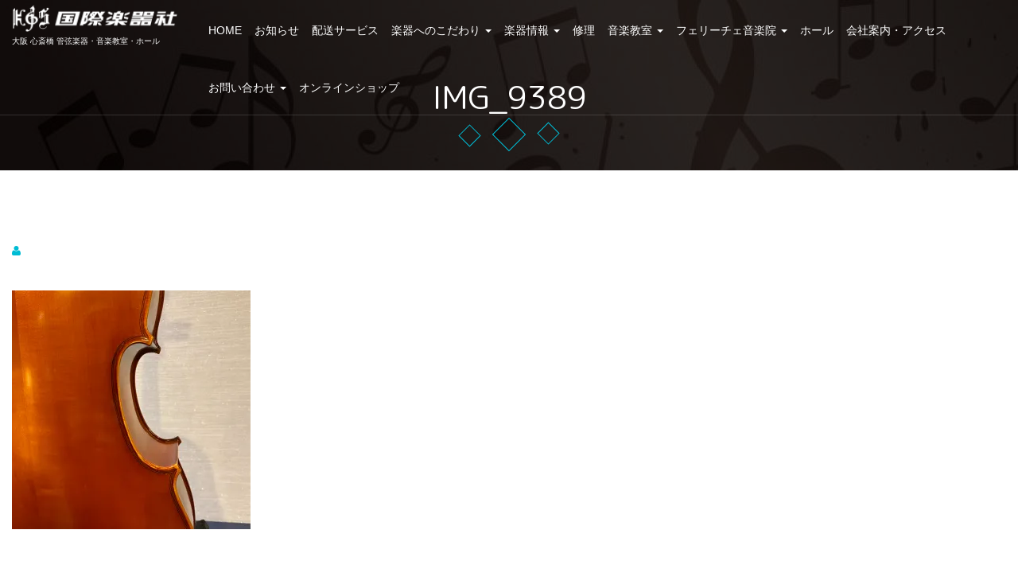

--- FILE ---
content_type: text/html; charset=UTF-8
request_url: https://kokusaigakkisha.co.jp/img_9389/
body_size: 29323
content:
<!DOCTYPE html>
<html lang="ja"
	prefix="og: https://ogp.me/ns#" >
	<head>
		<meta charset="UTF-8">
		<meta http-equiv="X-UA-Compatible" content="IE=edge">
		<meta name="viewport" content="width=device-width, initial-scale=1">
        <meta name="google-site-verification" content="w8ca8w_SlhgGnkEy7F0lLj3P-WqZNgVd82pbuY62vXk" />
		<link rel="profile" href="https://gmpg.org/xfn/11">
		<link rel="pingback" href="https://kokusaigakkisha.co.jp/wp/xmlrpc.php">
        <link href="https://fonts.googleapis.com/earlyaccess/hannari.css" rel="stylesheet" />
        <link href="https://fonts.googleapis.com/earlyaccess/roundedmplus1c.css" rel="stylesheet" />
        <link href="https://fonts.googleapis.com/earlyaccess/sawarabimincho.css" rel="stylesheet" />

		<title>IMG_9389 | 国際楽器社</title>

		<!-- All in One SEO 4.0.18 -->
		<meta name="robots" content="max-snippet:-1, max-image-preview:large, max-video-preview:-1"/>
		<meta name="google-site-verification" content="w8ca8w_SlhgGnkEy7F0lLj3P-WqZNgVd82pbuY62vXk" />
		<meta property="og:site_name" content="国際楽器社 | 大阪 心斎橋 管弦楽器・音楽教室・ホール" />
		<meta property="og:type" content="article" />
		<meta property="og:title" content="IMG_9389 | 国際楽器社" />
		<meta property="og:image" content="https://i2.wp.com/kokusaigakkisha.co.jp/wp/wp-content/uploads/2017/05/cropped-kgs-logo-white-2.png?fit=860%2C140&#038;ssl=1" />
		<meta property="og:image:secure_url" content="https://i2.wp.com/kokusaigakkisha.co.jp/wp/wp-content/uploads/2017/05/cropped-kgs-logo-white-2.png?fit=860%2C140&#038;ssl=1" />
		<meta property="article:published_time" content="2024-01-13T08:42:04Z" />
		<meta property="article:modified_time" content="2024-01-13T08:42:04Z" />
		<meta property="twitter:card" content="summary" />
		<meta property="twitter:domain" content="kokusaigakkisha.co.jp" />
		<meta property="twitter:title" content="IMG_9389 | 国際楽器社" />
		<meta property="twitter:image" content="https://i2.wp.com/kokusaigakkisha.co.jp/wp/wp-content/uploads/2017/05/cropped-kgs-logo-white-2.png?fit=860%2C140&amp;ssl=1" />
		<script type="application/ld+json" class="aioseo-schema">
			{"@context":"https:\/\/schema.org","@graph":[{"@type":"WebSite","@id":"https:\/\/kokusaigakkisha.co.jp\/#website","url":"https:\/\/kokusaigakkisha.co.jp\/","name":"\u56fd\u969b\u697d\u5668\u793e","description":"\u5927\u962a \u5fc3\u658e\u6a4b \u7ba1\u5f26\u697d\u5668\u30fb\u97f3\u697d\u6559\u5ba4\u30fb\u30db\u30fc\u30eb","publisher":{"@id":"https:\/\/kokusaigakkisha.co.jp\/#organization"}},{"@type":"Organization","@id":"https:\/\/kokusaigakkisha.co.jp\/#organization","name":"\u56fd\u969b\u697d\u5668\u793e","url":"https:\/\/kokusaigakkisha.co.jp\/","logo":{"@type":"ImageObject","@id":"https:\/\/kokusaigakkisha.co.jp\/#organizationLogo","url":"https:\/\/i2.wp.com\/kokusaigakkisha.co.jp\/wp\/wp-content\/uploads\/2017\/05\/cropped-kgs-logo-white-2.png?fit=860%2C140&ssl=1","width":"860","height":"140"},"image":{"@id":"https:\/\/kokusaigakkisha.co.jp\/#organizationLogo"}},{"@type":"BreadcrumbList","@id":"https:\/\/kokusaigakkisha.co.jp\/img_9389\/#breadcrumblist","itemListElement":[{"@type":"ListItem","@id":"https:\/\/kokusaigakkisha.co.jp\/#listItem","position":"1","item":{"@id":"https:\/\/kokusaigakkisha.co.jp\/#item","name":"\u30db\u30fc\u30e0","description":"\u5927\u962a \u5fc3\u658e\u6a4b \u7ba1\u5f26\u697d\u5668\u30fb\u97f3\u697d\u6559\u5ba4\u30fb\u30db\u30fc\u30eb","url":"https:\/\/kokusaigakkisha.co.jp\/"},"nextItem":"https:\/\/kokusaigakkisha.co.jp\/img_9389\/#listItem"},{"@type":"ListItem","@id":"https:\/\/kokusaigakkisha.co.jp\/img_9389\/#listItem","position":"2","item":{"@id":"https:\/\/kokusaigakkisha.co.jp\/img_9389\/#item","name":"IMG_9389","url":"https:\/\/kokusaigakkisha.co.jp\/img_9389\/"},"previousItem":"https:\/\/kokusaigakkisha.co.jp\/#listItem"}]},{"@type":"Person","@id":"https:\/\/kokusaigakkisha.co.jp\/author\/kishigaki\/#author","url":"https:\/\/kokusaigakkisha.co.jp\/author\/kishigaki\/","name":"KGS Osaka"},{"@type":"ItemPage","@id":"https:\/\/kokusaigakkisha.co.jp\/img_9389\/#itempage","url":"https:\/\/kokusaigakkisha.co.jp\/img_9389\/","name":"IMG_9389 | \u56fd\u969b\u697d\u5668\u793e","inLanguage":"ja","isPartOf":{"@id":"https:\/\/kokusaigakkisha.co.jp\/#website"},"breadcrumb":{"@id":"https:\/\/kokusaigakkisha.co.jp\/img_9389\/#breadcrumblist"},"author":"https:\/\/kokusaigakkisha.co.jp\/img_9389\/#author","creator":"https:\/\/kokusaigakkisha.co.jp\/img_9389\/#author","datePublished":"2024-01-13T08:42:04+00:00","dateModified":"2024-01-13T08:42:04+00:00"}]}
		</script>
		<script type="text/javascript" >
			window.ga=window.ga||function(){(ga.q=ga.q||[]).push(arguments)};ga.l=+new Date;
			ga('create', "UA-102024344-1", 'auto');
			ga('send', 'pageview');
		</script>
		<script async src="https://www.google-analytics.com/analytics.js"></script>
		<!-- All in One SEO -->

<link rel='dns-prefetch' href='//code.typesquare.com' />
<link rel='dns-prefetch' href='//s0.wp.com' />
<link rel='dns-prefetch' href='//www.google.com' />
<link rel='dns-prefetch' href='//s.w.org' />
<link rel="alternate" type="application/rss+xml" title="国際楽器社 &raquo; フィード" href="https://kokusaigakkisha.co.jp/feed/" />
<link rel="alternate" type="application/rss+xml" title="国際楽器社 &raquo; コメントフィード" href="https://kokusaigakkisha.co.jp/comments/feed/" />
		<script type="text/javascript">
			window._wpemojiSettings = {"baseUrl":"https:\/\/s.w.org\/images\/core\/emoji\/11\/72x72\/","ext":".png","svgUrl":"https:\/\/s.w.org\/images\/core\/emoji\/11\/svg\/","svgExt":".svg","source":{"concatemoji":"https:\/\/kokusaigakkisha.co.jp\/wp\/wp-includes\/js\/wp-emoji-release.min.js?ver=4.9.26"}};
			!function(e,a,t){var n,r,o,i=a.createElement("canvas"),p=i.getContext&&i.getContext("2d");function s(e,t){var a=String.fromCharCode;p.clearRect(0,0,i.width,i.height),p.fillText(a.apply(this,e),0,0);e=i.toDataURL();return p.clearRect(0,0,i.width,i.height),p.fillText(a.apply(this,t),0,0),e===i.toDataURL()}function c(e){var t=a.createElement("script");t.src=e,t.defer=t.type="text/javascript",a.getElementsByTagName("head")[0].appendChild(t)}for(o=Array("flag","emoji"),t.supports={everything:!0,everythingExceptFlag:!0},r=0;r<o.length;r++)t.supports[o[r]]=function(e){if(!p||!p.fillText)return!1;switch(p.textBaseline="top",p.font="600 32px Arial",e){case"flag":return s([55356,56826,55356,56819],[55356,56826,8203,55356,56819])?!1:!s([55356,57332,56128,56423,56128,56418,56128,56421,56128,56430,56128,56423,56128,56447],[55356,57332,8203,56128,56423,8203,56128,56418,8203,56128,56421,8203,56128,56430,8203,56128,56423,8203,56128,56447]);case"emoji":return!s([55358,56760,9792,65039],[55358,56760,8203,9792,65039])}return!1}(o[r]),t.supports.everything=t.supports.everything&&t.supports[o[r]],"flag"!==o[r]&&(t.supports.everythingExceptFlag=t.supports.everythingExceptFlag&&t.supports[o[r]]);t.supports.everythingExceptFlag=t.supports.everythingExceptFlag&&!t.supports.flag,t.DOMReady=!1,t.readyCallback=function(){t.DOMReady=!0},t.supports.everything||(n=function(){t.readyCallback()},a.addEventListener?(a.addEventListener("DOMContentLoaded",n,!1),e.addEventListener("load",n,!1)):(e.attachEvent("onload",n),a.attachEvent("onreadystatechange",function(){"complete"===a.readyState&&t.readyCallback()})),(n=t.source||{}).concatemoji?c(n.concatemoji):n.wpemoji&&n.twemoji&&(c(n.twemoji),c(n.wpemoji)))}(window,document,window._wpemojiSettings);
		</script>
		<style type="text/css">
img.wp-smiley,
img.emoji {
	display: inline !important;
	border: none !important;
	box-shadow: none !important;
	height: 1em !important;
	width: 1em !important;
	margin: 0 .07em !important;
	vertical-align: -0.1em !important;
	background: none !important;
	padding: 0 !important;
}
</style>
	<style type="text/css">
	.wp-pagenavi{margin-left:auto !important; margin-right:auto; !important}
	</style>
  <link rel='stylesheet' id='advpsStyleSheet-css'  href='https://kokusaigakkisha.co.jp/wp/wp-content/plugins/advanced-post-slider/advps-style.css?ver=4.9.26' type='text/css' media='all' />
<link rel='stylesheet' id='contact-form-7-css'  href='https://kokusaigakkisha.co.jp/wp/wp-content/plugins/contact-form-7/includes/css/styles.css?ver=5.0.4' type='text/css' media='all' />
<link rel='stylesheet' id='contact-form-7-confirm-css'  href='https://kokusaigakkisha.co.jp/wp/wp-content/plugins/contact-form-7-add-confirm/includes/css/styles.css?ver=5.1' type='text/css' media='all' />
<link rel='stylesheet' id='owl.carousel.style-css'  href='https://kokusaigakkisha.co.jp/wp/wp-content/plugins/wp-posts-carousel/owl.carousel/assets/owl.carousel.css?ver=4.9.26' type='text/css' media='all' />
<link rel='stylesheet' id='dashicons-css'  href='https://kokusaigakkisha.co.jp/wp/wp-includes/css/dashicons.min.css?ver=4.9.26' type='text/css' media='all' />
<link rel='stylesheet' id='bootstrap-css'  href='https://kokusaigakkisha.co.jp/wp/wp-content/themes/metlux/css/bootstrap.css?ver=4.9.26' type='text/css' media='all' />
<link rel='stylesheet' id='font-awesome-css'  href='https://kokusaigakkisha.co.jp/wp/wp-content/themes/metlux/css/font-awesome.css?ver=4.9.26' type='text/css' media='all' />
<link rel='stylesheet' id='owl-carousel-css'  href='https://kokusaigakkisha.co.jp/wp/wp-content/themes/metlux/css/owl.carousel.css?ver=4.9.26' type='text/css' media='all' />
<link rel='stylesheet' id='owl-theme-css'  href='https://kokusaigakkisha.co.jp/wp/wp-content/themes/metlux/css/owl.theme.css?ver=4.9.26' type='text/css' media='all' />
<link rel='stylesheet' id='metlux-custom-css'  href='https://kokusaigakkisha.co.jp/wp/wp-content/themes/metlux/css/custom.css?ver=4.9.26' type='text/css' media='all' />
<link rel='stylesheet' id='metlux-style-css'  href='https://kokusaigakkisha.co.jp/wp/wp-content/themes/metlux/style.css?ver=4.9.26' type='text/css' media='all' />
<link rel='stylesheet' id='jetpack-widget-social-icons-styles-css'  href='https://kokusaigakkisha.co.jp/wp/wp-content/plugins/jetpack/modules/widgets/social-icons/social-icons.css?ver=20170506' type='text/css' media='all' />
<link rel='stylesheet' id='msl-main-css'  href='https://kokusaigakkisha.co.jp/wp/wp-content/plugins/master-slider/public/assets/css/masterslider.main.css?ver=3.6.7' type='text/css' media='all' />
<link rel='stylesheet' id='msl-custom-css'  href='https://kokusaigakkisha.co.jp/wp/wp-content/uploads/master-slider/custom.css?ver=189' type='text/css' media='all' />
<link rel='stylesheet' id='jetpack_css-css'  href='https://kokusaigakkisha.co.jp/wp/wp-content/plugins/jetpack/css/jetpack.css?ver=6.5.4' type='text/css' media='all' />
<link rel='stylesheet' id='wp-pagenavi-style-css'  href='https://kokusaigakkisha.co.jp/wp/wp-content/plugins/wp-pagenavi-style/css/css3_brown_glossy.css?ver=1.0' type='text/css' media='all' />
<script type='text/javascript' src='https://kokusaigakkisha.co.jp/wp/wp-includes/js/jquery/jquery.js?ver=1.12.4'></script>
<script type='text/javascript' src='https://kokusaigakkisha.co.jp/wp/wp-includes/js/jquery/jquery-migrate.min.js?ver=1.4.1'></script>
<script type='text/javascript' src='//code.typesquare.com/static/ZDbTe4IzCko%253D/ts307f.js?fadein=0&#038;ver=2.0.0'></script>
<script type='text/javascript' src='https://kokusaigakkisha.co.jp/wp/wp-content/plugins/advanced-post-slider/js/advps.frnt.script.js?ver=4.9.26'></script>
<script type='text/javascript' src='https://kokusaigakkisha.co.jp/wp/wp-content/plugins/advanced-post-slider/bxslider/jquery.bxslider.min.js?ver=4.9.26'></script>
<script type='text/javascript' src='https://kokusaigakkisha.co.jp/wp/wp-content/plugins/wp-posts-carousel/owl.carousel/owl.carousel.js?ver=2.0.0'></script>
<script type='text/javascript' src='https://kokusaigakkisha.co.jp/wp/wp-content/plugins/wp-posts-carousel/owl.carousel/jquery.mousewheel.min.js?ver=3.1.12'></script>
<link rel='https://api.w.org/' href='https://kokusaigakkisha.co.jp/wp-json/' />
<link rel="EditURI" type="application/rsd+xml" title="RSD" href="https://kokusaigakkisha.co.jp/wp/xmlrpc.php?rsd" />
<link rel="wlwmanifest" type="application/wlwmanifest+xml" href="https://kokusaigakkisha.co.jp/wp/wp-includes/wlwmanifest.xml" /> 
<meta name="generator" content="WordPress 4.9.26" />
<link rel='shortlink' href='https://wp.me/a8Le0K-5wp' />
<link rel="alternate" type="application/json+oembed" href="https://kokusaigakkisha.co.jp/wp-json/oembed/1.0/embed?url=https%3A%2F%2Fkokusaigakkisha.co.jp%2Fimg_9389%2F" />
<link rel="alternate" type="text/xml+oembed" href="https://kokusaigakkisha.co.jp/wp-json/oembed/1.0/embed?url=https%3A%2F%2Fkokusaigakkisha.co.jp%2Fimg_9389%2F&#038;format=xml" />
<script>var ms_grabbing_curosr = 'https://kokusaigakkisha.co.jp/wp/wp-content/plugins/master-slider/public/assets/css/common/grabbing.cur', ms_grab_curosr = 'https://kokusaigakkisha.co.jp/wp/wp-content/plugins/master-slider/public/assets/css/common/grab.cur';</script>
<meta name="generator" content="MasterSlider 3.6.7 - Responsive Touch Image Slider | avt.li/msf" />
	<style type="text/css">
	 .wp-pagenavi
	{
		font-size:12px !important;
	}
	</style>
	<script>var wp_posts_carousel_url="https://kokusaigakkisha.co.jp/wp/wp-content/plugins/wp-posts-carousel/";</script>
<link rel='dns-prefetch' href='//v0.wordpress.com'/>
<link rel='dns-prefetch' href='//i0.wp.com'/>
<link rel='dns-prefetch' href='//i1.wp.com'/>
<link rel='dns-prefetch' href='//i2.wp.com'/>
<style type='text/css'>img#wpstats{display:none}</style>    <style type="text/css">
    .metlux-video{
        background:url('https://kokusaigakkisha.co.jp/wp/wp-content/uploads/2017/04/instruments_bg-1.jpg');
    }
     .services{
        background:url('https://kokusaigakkisha.co.jp/wp/wp-content/uploads/2017/06/instruments_bg03.jpg');
    }
    .home-newsletter{
        background:url('https://kokusaigakkisha.co.jp/wp/wp-content/themes/metlux/images/slider3.jpg');
    }
   


           
        .page-header{
            background:url('https://kokusaigakkisha.co.jp/wp/wp-content/uploads/2017/04/cropped-instruments_bg02.jpg');
        }
      
             
         .testimonials{
            background: #;
         }
           </style>
    		<style type="text/css">.recentcomments a{display:inline !important;padding:0 !important;margin:0 !important;}</style>
			<style type="text/css">
			.site-title a,
		.site-description, .logo-menu .navbar-nav > li > a {
			color: #10106d;
		}
		</style>
	<link rel="icon" href="https://i1.wp.com/kokusaigakkisha.co.jp/wp/wp-content/uploads/2017/05/cropped-kgs-icon.jpg?fit=32%2C32&#038;ssl=1" sizes="32x32" />
<link rel="icon" href="https://i1.wp.com/kokusaigakkisha.co.jp/wp/wp-content/uploads/2017/05/cropped-kgs-icon.jpg?fit=192%2C192&#038;ssl=1" sizes="192x192" />
<link rel="apple-touch-icon-precomposed" href="https://i1.wp.com/kokusaigakkisha.co.jp/wp/wp-content/uploads/2017/05/cropped-kgs-icon.jpg?fit=180%2C180&#038;ssl=1" />
<meta name="msapplication-TileImage" content="https://i1.wp.com/kokusaigakkisha.co.jp/wp/wp-content/uploads/2017/05/cropped-kgs-icon.jpg?fit=270%2C270&#038;ssl=1" />

	</head>
	<body data-rsssl=1 class="attachment attachment-template-default single single-attachment postid-21229 attachmentid-21229 attachment-jpeg wp-custom-logo _masterslider _ms_version_3.6.7" >
		
		<!--====================================
		=            Site Container            =
		=====================================-->
		
		
		<div class="site-container">
			
			<!--===============================
			=            Logo Menu            =
			================================-->
			
			<header class="logo-menu">
				<div class="container">
					<div class="row">
						<div class="col-sm-3">
							<!--==========================
							=            Logo            =
							===========================-->
							
			              <div class="logo">
                <a href="https://kokusaigakkisha.co.jp/" title="">
                  <a href="https://kokusaigakkisha.co.jp/" class="custom-logo-link" rel="home" itemprop="url"><img width="860" height="140" src="https://i2.wp.com/kokusaigakkisha.co.jp/wp/wp-content/uploads/2017/05/cropped-kgs-logo-white-2.png?fit=860%2C140&amp;ssl=1" class="custom-logo" alt="国際楽器社" itemprop="logo" srcset="https://i2.wp.com/kokusaigakkisha.co.jp/wp/wp-content/uploads/2017/05/cropped-kgs-logo-white-2.png?w=860&amp;ssl=1 860w, https://i2.wp.com/kokusaigakkisha.co.jp/wp/wp-content/uploads/2017/05/cropped-kgs-logo-white-2.png?resize=300%2C49&amp;ssl=1 300w, https://i2.wp.com/kokusaigakkisha.co.jp/wp/wp-content/uploads/2017/05/cropped-kgs-logo-white-2.png?resize=768%2C125&amp;ssl=1 768w" sizes="(max-width: 860px) 100vw, 860px" data-attachment-id="249" data-permalink="https://kokusaigakkisha.co.jp/cropped-kgs-logo-white-2-png/" data-orig-file="https://i2.wp.com/kokusaigakkisha.co.jp/wp/wp-content/uploads/2017/05/cropped-kgs-logo-white-2.png?fit=860%2C140&amp;ssl=1" data-orig-size="860,140" data-comments-opened="1" data-image-meta="{&quot;aperture&quot;:&quot;0&quot;,&quot;credit&quot;:&quot;&quot;,&quot;camera&quot;:&quot;&quot;,&quot;caption&quot;:&quot;&quot;,&quot;created_timestamp&quot;:&quot;0&quot;,&quot;copyright&quot;:&quot;&quot;,&quot;focal_length&quot;:&quot;0&quot;,&quot;iso&quot;:&quot;0&quot;,&quot;shutter_speed&quot;:&quot;0&quot;,&quot;title&quot;:&quot;&quot;,&quot;orientation&quot;:&quot;0&quot;}" data-image-title="cropped-kgs-logo-white-2.png" data-image-description="&lt;p&gt;https://kokusaigakkisha.co.jp/wp/wp-content/uploads/2017/05/cropped-kgs-logo-white-2.png&lt;/p&gt;
" data-medium-file="https://i2.wp.com/kokusaigakkisha.co.jp/wp/wp-content/uploads/2017/05/cropped-kgs-logo-white-2.png?fit=300%2C49&amp;ssl=1" data-large-file="https://i2.wp.com/kokusaigakkisha.co.jp/wp/wp-content/uploads/2017/05/cropped-kgs-logo-white-2.png?fit=640%2C104&amp;ssl=1" /></a>                  
                </a>
                <p class="site-description">大阪 心斎橋 管弦楽器・音楽教室・ホール</p>
              </div>
              							
							<!--====  End of Logo  ====-->
							
						</div>
						<div class="col-sm-9">
							<!--==================================
							=            Primary Menu            =
							===================================-->
							
							<div class="main-menu">
								
                    <!-- Static navbar -->
      <div class="navbar navbar-default" role="navigation">
        <div class="navbar-header">
          <button type="button" class="navbar-toggle" data-toggle="collapse" data-target=".navbar-collapse">
            <span class="sr-only">Toggle navigation</span>
            <span class="icon-bar"></span>
            <span class="icon-bar"></span>
            <span class="icon-bar"></span>
          </button>
        </div>
        <div class="navbar-collapse collapse">
        
        	
          	<!-- Right nav -->
           	<div id="bs-example-navbar-collapse-1" class="collapse navbar-collapse"><ul id="menu-header-menu" class="nav navbar-nav navbar-left"><li id="menu-item-43" class="menu-item menu-item-type-post_type menu-item-object-page menu-item-home menu-item-43"><a title="HOME" href="https://kokusaigakkisha.co.jp/">HOME</a></li>
<li id="menu-item-1664" class="menu-item menu-item-type-post_type menu-item-object-page menu-item-1664"><a title="お知らせ" href="https://kokusaigakkisha.co.jp/news/">お知らせ</a></li>
<li id="menu-item-11367" class="menu-item menu-item-type-post_type menu-item-object-page menu-item-11367"><a title="配送サービス" href="https://kokusaigakkisha.co.jp/%e9%85%8d%e9%80%81%e3%82%b5%e3%83%bc%e3%83%93%e3%82%b9/">配送サービス</a></li>
<li id="menu-item-1663" class="menu-item menu-item-type-custom menu-item-object-custom menu-item-has-children menu-item-1663 dropdown"><a title="楽器へのこだわり" href="#">楽器へのこだわり <span class="caret"></span></a>
<ul role="menu" class=" dropdown-menu">
	<li id="menu-item-1662" class="menu-item menu-item-type-post_type menu-item-object-page menu-item-1662"><a title="弦楽器へのこだわり" href="https://kokusaigakkisha.co.jp/stringed-instruments/">弦楽器へのこだわり</a></li>
	<li id="menu-item-1661" class="menu-item menu-item-type-post_type menu-item-object-page menu-item-1661"><a title="管楽器へのこだわり" href="https://kokusaigakkisha.co.jp/wind-instruments/">管楽器へのこだわり</a></li>
</ul>
</li>
<li id="menu-item-1669" class="menu-item menu-item-type-custom menu-item-object-custom menu-item-has-children menu-item-1669 dropdown"><a title="楽器情報" href="#">楽器情報 <span class="caret"></span></a>
<ul role="menu" class=" dropdown-menu">
	<li id="menu-item-1667" class="menu-item menu-item-type-post_type menu-item-object-page menu-item-1667"><a title="弦楽器" href="https://kokusaigakkisha.co.jp/stringed-instruments-info/">弦楽器</a></li>
	<li id="menu-item-1668" class="menu-item menu-item-type-post_type menu-item-object-page menu-item-1668"><a title="管楽器" href="https://kokusaigakkisha.co.jp/wind-instruments-info/">管楽器</a></li>
</ul>
</li>
<li id="menu-item-47" class="menu-item menu-item-type-post_type menu-item-object-page menu-item-47"><a title="修理" href="https://kokusaigakkisha.co.jp/maintenance/">修理</a></li>
<li id="menu-item-1390" class="menu-item menu-item-type-custom menu-item-object-custom menu-item-has-children menu-item-1390 dropdown"><a title="音楽教室" href="#">音楽教室 <span class="caret"></span></a>
<ul role="menu" class=" dropdown-menu">
	<li id="menu-item-50" class="menu-item menu-item-type-post_type menu-item-object-page menu-item-50"><a title="音楽教室" href="https://kokusaigakkisha.co.jp/musicroom/">音楽教室</a></li>
	<li id="menu-item-204" class="menu-item menu-item-type-post_type menu-item-object-page menu-item-204"><a title="音楽練習室・教室レンタル" href="https://kokusaigakkisha.co.jp/musicroom/rental/">音楽練習室・教室レンタル</a></li>
	<li id="menu-item-207" class="menu-item menu-item-type-post_type menu-item-object-page menu-item-207"><a title="運営教室のご案内" href="https://kokusaigakkisha.co.jp/musicroom/otherclass/">運営教室のご案内</a></li>
</ul>
</li>
<li id="menu-item-24432" class="menu-item menu-item-type-post_type menu-item-object-page menu-item-has-children menu-item-24432 dropdown"><a title="フェリーチェ音楽院" href="https://kokusaigakkisha.co.jp/felice/">フェリーチェ音楽院 <span class="caret"></span></a>
<ul role="menu" class=" dropdown-menu">
	<li id="menu-item-24433" class="menu-item menu-item-type-post_type menu-item-object-page menu-item-24433"><a title="フェリーチェ音楽院へのお問い合わせ" href="https://kokusaigakkisha.co.jp/felice-inquiry/">フェリーチェ音楽院へのお問い合わせ</a></li>
</ul>
</li>
<li id="menu-item-46" class="menu-item menu-item-type-post_type menu-item-object-page menu-item-46"><a title="ホール" href="https://kokusaigakkisha.co.jp/concerthall/">ホール</a></li>
<li id="menu-item-48" class="menu-item menu-item-type-post_type menu-item-object-page menu-item-48"><a title="会社案内・アクセス" href="https://kokusaigakkisha.co.jp/company-outline/">会社案内・アクセス</a></li>
<li id="menu-item-1665" class="menu-item menu-item-type-custom menu-item-object-custom menu-item-has-children menu-item-1665 dropdown"><a title="お問い合わせ" href="#">お問い合わせ <span class="caret"></span></a>
<ul role="menu" class=" dropdown-menu">
	<li id="menu-item-1352" class="menu-item menu-item-type-post_type menu-item-object-page menu-item-1352"><a title="メールでのお問い合わせ" href="https://kokusaigakkisha.co.jp/inquiry/">メールでのお問い合わせ</a></li>
	<li id="menu-item-1666" class="menu-item menu-item-type-post_type menu-item-object-page menu-item-1666"><a title="レッスンのお問い合わせ" href="https://kokusaigakkisha.co.jp/application/">レッスンのお問い合わせ</a></li>
</ul>
</li>
<li id="menu-item-13513" class="menu-item menu-item-type-custom menu-item-object-custom menu-item-13513"><a title="オンラインショップ" href="https://kokusaigakkisha.stores.jp/">オンラインショップ</a></li>
</ul></div><!--/.nav-collapse -->
            
            
        </div><!--/.nav-collapse -->
      </div>

            
							</div>
							
							<!--====  End of Primary Menu  ====-->
							
						</div>
					</div>
				</div>
			</header>
			
			<!--====  End of Logo Menu  ====-->

<!--=================================
=            Page Header            =
==================================-->

<section class="page-header overlay" >
	<div class="container">
		<div class="row">
			<div class="col-sm-12">
				<div class="page-title">
            		                    <h1>IMG_9389</h1>
                    					<div class="divider"></div>
				</div>
				
			</div>
		</div>
	</div>
</section>

<!--====  End of Page Header  ====-->

<!--================================
=            Inner Page            =
=================================-->

<section class="inner-page">
<h4 class="hidden">IMG_9389</h4>

	<div class="container">
		<div class="row">
					
			<div class="col-md-12 col-sm-8">
			<div id="post-21229" class="post-21229 attachment type-attachment status-inherit hentry">
				<div class="single-page">
					                    
                    	    

    <!--====  End of Page Header  ====-->


    <!--================================
    =            Inner Page            =
    =================================-->


    <div  id="post-21229" class="single-page post-21229 attachment type-attachment status-inherit hentry">
     
         
    <ul class="post-info list-inline">
    <li><a href="https://kokusaigakkisha.co.jp/author/" title=""><i class="fa fa-user"></i> </a></li>
          </ul>
    <div class="content">
    <p class="attachment"><a href='https://i0.wp.com/kokusaigakkisha.co.jp/wp/wp-content/uploads/2024/01/IMG_9389.jpeg?ssl=1'><img width="300" height="300" src="https://i0.wp.com/kokusaigakkisha.co.jp/wp/wp-content/uploads/2024/01/IMG_9389.jpeg?fit=300%2C300&amp;ssl=1" class="attachment-medium size-medium" alt="" srcset="https://i0.wp.com/kokusaigakkisha.co.jp/wp/wp-content/uploads/2024/01/IMG_9389.jpeg?w=3024&amp;ssl=1 3024w, https://i0.wp.com/kokusaigakkisha.co.jp/wp/wp-content/uploads/2024/01/IMG_9389.jpeg?resize=150%2C150&amp;ssl=1 150w, https://i0.wp.com/kokusaigakkisha.co.jp/wp/wp-content/uploads/2024/01/IMG_9389.jpeg?resize=300%2C300&amp;ssl=1 300w, https://i0.wp.com/kokusaigakkisha.co.jp/wp/wp-content/uploads/2024/01/IMG_9389.jpeg?resize=768%2C768&amp;ssl=1 768w, https://i0.wp.com/kokusaigakkisha.co.jp/wp/wp-content/uploads/2024/01/IMG_9389.jpeg?resize=1024%2C1024&amp;ssl=1 1024w, https://i0.wp.com/kokusaigakkisha.co.jp/wp/wp-content/uploads/2024/01/IMG_9389.jpeg?w=1280&amp;ssl=1 1280w, https://i0.wp.com/kokusaigakkisha.co.jp/wp/wp-content/uploads/2024/01/IMG_9389.jpeg?w=1920&amp;ssl=1 1920w" sizes="(max-width: 300px) 100vw, 300px" data-attachment-id="21229" data-permalink="https://kokusaigakkisha.co.jp/img_9389/" data-orig-file="https://i0.wp.com/kokusaigakkisha.co.jp/wp/wp-content/uploads/2024/01/IMG_9389.jpeg?fit=3024%2C3024&amp;ssl=1" data-orig-size="3024,3024" data-comments-opened="0" data-image-meta="{&quot;aperture&quot;:&quot;0&quot;,&quot;credit&quot;:&quot;&quot;,&quot;camera&quot;:&quot;&quot;,&quot;caption&quot;:&quot;&quot;,&quot;created_timestamp&quot;:&quot;0&quot;,&quot;copyright&quot;:&quot;&quot;,&quot;focal_length&quot;:&quot;0&quot;,&quot;iso&quot;:&quot;0&quot;,&quot;shutter_speed&quot;:&quot;0&quot;,&quot;title&quot;:&quot;&quot;,&quot;orientation&quot;:&quot;0&quot;}" data-image-title="IMG_9389" data-image-description="" data-medium-file="https://i0.wp.com/kokusaigakkisha.co.jp/wp/wp-content/uploads/2024/01/IMG_9389.jpeg?fit=300%2C300&amp;ssl=1" data-large-file="https://i0.wp.com/kokusaigakkisha.co.jp/wp/wp-content/uploads/2024/01/IMG_9389.jpeg?fit=640%2C640&amp;ssl=1" /></a></p>

    
    </div>

    <div class="author-box">
    <div class="image">
          </div>
    <div class="info">
      <p></p>
            <h6><a href=" mailto:" title=""> |</a> </h6>
    </div>
    </div>

    <div class="metlux-pager">
      <nav>
        <ul class="pager">                    
          <li class="previous"><a href="https://kokusaigakkisha.co.jp/img_9389/" rel="prev"><i class="fa fa-angle-left"></i></a></li>        </ul>
      </nav><!-- .nav-links -->
    </div>  
    
    <div class="related-post">
    <h3 class="content-title">Related Posts</h3>
    <div class="row">

      <br />
<b>Fatal error</b>:  Call to a member function have_posts() on null in <b>/export/sd203/www/jp/r/e/gmoserver/8/4/sd0546784/kokusaigakkisha.co.jp/wordpress-4.7.3-ja-jetpack_webfont-undernavicontrol/wp-content/themes/metlux/template-parts/content-single.php</b> on line <b>104</b><br />
<script type='text/javascript' src='https://stats.wp.com/e-202605.js' async='async' defer='defer'></script>
<script type='text/javascript'>
	_stq = window._stq || [];
	_stq.push([ 'view', {v:'ext',j:'1:6.5.4',blog:'129465966',post:'21229',tz:'9',srv:'kokusaigakkisha.co.jp'} ]);
	_stq.push([ 'clickTrackerInit', '129465966', '21229' ]);
</script>


--- FILE ---
content_type: text/css
request_url: https://kokusaigakkisha.co.jp/wp/wp-content/themes/metlux/css/custom.css?ver=4.9.26
body_size: 66717
content:
html,
body {
    font-family: 'Open Sans', sans-serif;
}
a {
    color: #00bcd4;
}
a:hover {
    color: #999;
	text-decoration: none !important;
}
.container {
    max-width: 1366px;
}
.site-wraper {
    height: 100%;
    max-width: 1920px;
    margin: 0 auto;
}
@media (min-width: 1921px) {
    .site-wraper .logo-menu,
    .site-wraper .top-logo-social {
        max-width: 1920px;
        margin: 0 auto;
    }
}
section {} body.boxed {
    background: #eee;
}
body.boxed .site-wraper {
    max-width: 1170px;
}
body.boxed .site-wraper .top-logo-social,
body.boxed .site-wraper .logo-menu {
    max-width: 1170px;
    margin: 0 auto;
}
textarea {
    max-width: 100%;
    min-width: 100%;
}
/*-----------Color--------*/

p {
    color: #666;
    line-height: 22px;
}
.form-control:focus {
    border-color: #00bcd4;
}
/*---------Images-------*/

img {
    max-width: 100%;
}
.alignright {
    float: right;
    display: inline-block;
    margin-left: 10px;
}
.alignleft {
    float: left;
    display: inline-block;
    margin-right: 10px;
}
.aligncenter {
    display: block;
    margin-right: auto;
    margin-left: auto;
}
/*blockquote*/

blockquote {
    background: url(../images/quote.png) no-repeat center center;
    padding: 10px 20px;
    margin: 0 0 20px;
    font-size: 17.5px !important;
    border-left: 2px solid #00bcd4;
    color: #999;
}
blockquote p {
    color: #777 !important;
    font-size: 17.5px !important;
    font-style: italic;
}
/*-------Buttons----------*/

.btn {
    border: 1px solid #f0f0f0;
    font-size: 16px;
    border-radius: 4px;
    padding: 8px 15px;
    -webkit-transition: 0.4s ease-in-out;
    -moz-transition: 0.4s ease-in-out;
    -ms-transition: 0.4s ease-in-out;
    transition: 0.4s ease-in-out;
    color: #666;
}
.btn:hover {
    border-color: #00bcd4;
}
.btn-theme {
    color: #808080;
    border-color: #00bcd4;
}
.btn-theme:hover {
    color: #fff;
    background: #00bcd4;
}
/*-----------Page Header------*/

.page-header {
    padding: 0;
    margin: 0;
    padding-bottom: 10px;
}
.page-header .page-title {
    text-align: center;
    position: relative;
    z-index: 2;
    padding: 20px 0;
    margin-top: 60px;
}
.page-header .page-title h1 {
    font-size: 40px;
    text-transform: uppercase;
    color: #fff;
}
.page-header .page-title .divider {
    width: 30px;
    height: 30px;
    border: 1px solid #00bcd4;
    margin: 0 auto;
    -webkit-transform: rotate(45deg);
    -moz-transform: rotate(45deg);
    -ms-transform: rotate(45deg);
    transform: rotate(45deg);
}
.page-header .page-title .divider:before {
    position: absolute;
    content: '';
    width: 20px;
    height: 20px;
    border: 1px solid #00bcd4;
    left: -30px;
    top: 40px;
}
.page-header .page-title .divider:after {
    position: absolute;
    content: '';
    width: 20px;
    height: 20px;
    border: 1px solid #00bcd4;
    right: -30px;
    bottom: 40px;
}
.page-header .breadcrumb-wrap {
    position: relative;
    z-index: 2;
}
.page-header .breadcrumb-wrap .breadcrumb {
    margin-bottom: 0;
    padding: 0;
}
.page-header .breadcrumb-wrap a {
    color: white;
    text-transform: uppercase;
    text-decoration: none;
}
.page-header .breadcrumb-wrap a:hover {
    color: #00bcd4;
}
.page-header .breadcrumb > .active {
    color: #00bcd4;
    text-transform: uppercase;
}
/*------------Overlay----------*/

.overlay {
    position: relative;
}
.overlay:after {
    content: '';
    display: block;
    position: absolute;
    top: 0;
    left: 0;
    bottom: 0;
    right: 0;
    background: rgba(0, 0, 0, 0.5);
    z-index: 1;
}
/*--------------------- Pagination -------*/

h2.screen-reader-text {
    visibility: hidden;
}
/*------------section Title----------*/

.section-title {
    max-width: 800px;
    margin: 40px auto;
    padding: 15px;
    text-align: center;
}
.section-title h1 {
    font-size: 24px;
    text-transform: uppercase;
    color: #00bcd4;
}
.section-title .divider {
    position: relative;
    border-bottom: 1px solid #f0f0f0;
    margin-bottom: 30px;
    margin-top: 30px;
}
.section-title .divider:before {
    position: absolute;
    content: '';
    width: 30px;
    height: 30px;
    border: 1px solid #f0f0f0;
    left: 50%;
    margin-left: -15px;
    top: 50%;
    background: #fff;
    margin-top: -15px;
    -webkit-transform: rotate(45deg);
    -moz-transform: rotate(45deg);
    -ms-transform: rotate(45deg);
    transform: rotate(45deg);
}
.section-title .divider:after {
    position: absolute;
    content: '';
    width: 20px;
    height: 20px;
    border: 1px solid #00bcd4;
    left: 50%;
    margin-left: -10px;
    top: 50%;
    background: #00bcd4;
    margin-top: -10px;
    -webkit-transform: rotate(45deg);
    -moz-transform: rotate(45deg);
    -ms-transform: rotate(45deg);
    transform: rotate(45deg);
}
.img-bg .section-title p {
    color: rgba(255, 255, 255, 0.8);
}
.img-bg .section-title .divider {
    border-color: rgba(255, 255, 255, 0.3);
}
/*------------Content Title----------*/

h3.content-title {
    margin: 0;
    margin-bottom: 10px;
    padding: 0;
    font-size: 20px;
    color: #333;
    text-transform: uppercase;
}
h3.content-title:after {
    content: '';
    width: 40px;
    height: 1px;
    background: #00bcd4;
    display: block;
    margin-top: 6px;
}
/*-----------Main Menu----*/

.navbar.navbar-default {
    margin: 0;
    padding: 0;
    background: none;
    border: none;
    min-height: 1px;
}
@media (min-width: 768px) {
    .main-menu {
        float: right;
    }
}
/*----------------Smart Menu-------------*/
/*
 You probably do not need to edit this at all.

 Add some SmartMenus required styles not covered in Bootstrap 3's default CSS.
 These are theme independent and should work with any Bootstrap 3 theme mod.
*/
/* sub menus arrows on desktop */

.navbar-nav:not(.sm-collapsible) ul .caret {
    position: absolute;
    right: 0;
    margin-top: 6px;
    margin-right: 15px;
    border-top: 4px solid transparent;
    border-bottom: 4px solid transparent;
    border-left: 4px dashed;
}
.navbar-nav:not(.sm-collapsible) ul a.has-submenu {
    padding-right: 30px;
}
/* make sub menu arrows look like +/- buttons in collapsible mode */

.navbar-nav.sm-collapsible .caret,
.navbar-nav.sm-collapsible ul .caret {
    position: absolute;
    right: 0;
    margin: -3px 15px 0 0;
    padding: 0;
    width: 32px;
    height: 26px;
    line-height: 24px;
    text-align: center;
    border-width: 1px;
    border-style: solid;
}
.navbar-nav.sm-collapsible .caret:before {
    content: '+';
    font-family: monospace;
    font-weight: bold;
}
.navbar-nav.sm-collapsible .open > a > .caret:before {
    content: '-';
}
.navbar-nav.sm-collapsible a.has-submenu {
    padding-right: 50px;
}
/* revert to Bootstrap's default carets in collapsible mode when the "data-sm-skip-collapsible-behavior" attribute is set to the ul.navbar-nav */

.navbar-nav.sm-collapsible[data-sm-skip-collapsible-behavior] .caret,
.navbar-nav.sm-collapsible[data-sm-skip-collapsible-behavior] ul .caret {
    position: static;
    margin: 0 0 0 2px;
    padding: 0;
    width: 0;
    height: 0;
    border-top: 4px dashed;
    border-right: 4px solid transparent;
    border-bottom: 0;
    border-left: 4px solid transparent;
}
.navbar-nav.sm-collapsible[data-sm-skip-collapsible-behavior] .caret:before {
    content: '' !important;
}
.navbar-nav.sm-collapsible[data-sm-skip-collapsible-behavior] a.has-submenu {
    padding-right: 15px;
}
/* scrolling arrows for tall menus */

.navbar-nav span.scroll-up,
.navbar-nav span.scroll-down {
    position: absolute;
    display: none;
    visibility: hidden;
    height: 20px;
    overflow: hidden;
    text-align: center;
}
.navbar-nav span.scroll-up-arrow,
.navbar-nav span.scroll-down-arrow {
    position: absolute;
    top: -2px;
    left: 50%;
    margin-left: -8px;
    width: 0;
    height: 0;
    overflow: hidden;
    border-top: 7px dashed transparent;
    border-right: 7px dashed transparent;
    border-bottom: 7px solid;
    border-left: 7px dashed transparent;
}
.navbar-nav span.scroll-down-arrow {
    top: 6px;
    border-top: 7px solid;
    border-right: 7px dashed transparent;
    border-bottom: 7px dashed transparent;
    border-left: 7px dashed transparent;
}
/* add more indentation for 2+ level sub in collapsible mode - Bootstrap normally supports just 1 level sub menus */

.navbar-nav.sm-collapsible ul .dropdown-menu > li > a,
.navbar-nav.sm-collapsible ul .dropdown-menu .dropdown-header {
    padding-left: 35px;
}
.navbar-nav.sm-collapsible ul ul .dropdown-menu > li > a,
.navbar-nav.sm-collapsible ul ul .dropdown-menu .dropdown-header {
    padding-left: 45px;
}
.navbar-nav.sm-collapsible ul ul ul .dropdown-menu > li > a,
.navbar-nav.sm-collapsible ul ul ul .dropdown-menu .dropdown-header {
    padding-left: 55px;
}
.navbar-nav.sm-collapsible ul ul ul ul .dropdown-menu > li > a,
.navbar-nav.sm-collapsible ul ul ul ul .dropdown-menu .dropdown-header {
    padding-left: 65px;
}
/* fix SmartMenus sub menus auto width (subMenusMinWidth and subMenusMaxWidth options) */

.navbar-nav .dropdown-menu > li > a {
    white-space: normal;
}
.navbar-nav ul.sm-nowrap > li > a {
    white-space: nowrap;
}
.navbar-nav.sm-collapsible ul.sm-nowrap > li > a {
    white-space: normal;
}
/* fix .navbar-right subs alignment */

.navbar-right ul.dropdown-menu,
.navbar-right div.dropdown-menu {
    left: 0;
    right: auto;
}
.nav .open > a,
.nav .open > a:hover,
.nav .open > a:focus {
    border-color: transparent;
}
.navbar-default .navbar-toggle .icon-bar {
    background: #ffffff;
}
.navbar-default .navbar-toggle:hover,
.navbar-default .navbar-toggle:focus {
    background-color: transparent !important;
}
@media (min-width: 768px) {
    .navbar-nav > li > .dropdown-menu {
        transform: translate(0, 0);
    }
}
/*==================================
=            tab to top            =
==================================*/
/*-------------Scroll to top--------------*/

.scroll-top-wrapper {
    position: fixed;
    opacity: 0;
    visibility: hidden;
    overflow: hidden;
    text-align: center;
    z-index: 99999999;
    background-color: #00bcd4;
    color: #eeeeee;
    width: 40px;
    height: 60px;
    line-height: 60px;
    right: 22px;
    bottom: 80px;
    padding-bottom: 2px;
    border-radius: 20px;
    border: 1px solid rgba(255, 255, 255, 0.1);
    -webkit-transition: 0.4s ease-in-out;
    -moz-transition: 0.4s ease-in-out;
    -ms-transition: 0.4s ease-in-out;
    transition: 0.4s ease-in-out;
    -webkit-box-shadow: none;
    -moz-box-shadow: none;
    -ms-box-shadow: none;
    box-shadow: none;
}
.scroll-top-wrapper:hover {
    opacity: 0.6 !important;
}
.scroll-top-wrapper.show {
    visibility: visible;
    cursor: pointer;
    opacity: 1.0;
}
.scroll-top-wrapper i.fa {
    line-height: inherit;
}
/*=====  End of tab to top  ======*/
/*------Utility-------*/

@media (min-width: 768px) {
    .left-clear {
        padding-left: 0;
    }
    .right-clear {
        padding-right: 0;
    }
    .no-padding {
        padding: 0;
    }
}
.breadcrumb {
    background: none;
}
.breadcrumb a:hover {
    color: #fff;
    text-decoration: none;
}
.breadcrumb > .active {
    color: #fff;
}
/*----------Remove Padding on screen bellow 991px-------*/

@media (max-width: 991px) {
    .sm-nopadding {
        padding: 0;
    }
}
@media (max-width: 767px) {
    .xs-center {
        float: none !important;
        text-align: center;
    }
}
.width-1170 {
    max-width: 1170px;
    margin: 0 auto;
}
/*-------Vertical Center------*/

.outer {
    display: table;
    position: absolute;
    z-index: 995;
    height: 100%;
    width: 100%;
}
.inner {
    display: table-cell;
    vertical-align: middle;
}
/*==============================
=            Header            =
==============================*/

.logo-menu {
    position: fixed;
    padding: 0;
    z-index: 999;
    left: 0;
    right: 0;
    top: 0;
    box-shadow: 0 0 1px #ddd;
    -webkit-transition: 0.4s ease-in-out;
    -moz-transition: 0.4s ease-in-out;
    -ms-transition: 0.4s ease-in-out;
    transition: 0.4s ease-in-out;
}
.logo-menu .logo {
    padding: 30px 0;
    -webkit-transition: 0.4s ease-in-out;
    -moz-transition: 0.4s ease-in-out;
    -ms-transition: 0.4s ease-in-out;
    transition: 0.4s ease-in-out;
}
.logo-menu.sticky {
    background: #00bcd4;
}
.logo-menu .logo h1 {
    margin: 0;
    padding: 0;
    text-decoration: none;
    color: #333;
}
.logo-menu .logo h1:hover {
    color: #222;
    text-decoration: none;
}
.logo-menu .logo a {
    text-decoration: none;
    outline: 0;
}
.logo-menu .logo p {
    margin: 0px;
    padding: 0px;
    font-size: 12px;
    color: #999999;
}
.logo-menu .main-menu {
    position: static;
}
.logo-menu .navbar-nav > li > a {
    -webkit-transition: 0.4s ease-in-out;
    -moz-transition: 0.4s ease-in-out;
    -ms-transition: 0.4s ease-in-out;
    transition: 0.4s ease-in-out;
    padding: 20px 10px;
    color: #FFFFFF;
    text-transform: uppercase;
    border-top: 4px solid transparent;
    font-size: 12px;
}
.logo-menu .navbar-nav > li > a:hover {
    background: rgba(0, 0, 0, 0.1);
}
.logo-menu .navbar-default .navbar-nav > .active > a,
.logo-menu .navbar-default .navbar-nav > .active > a:hover,
.logo-menu .navbar-default .navbar-nav > .active > a:focus {
    background: rgba(0, 0, 0, 0.1);
    color: #FFFFFF;
}
.logo-menu .navbar-default .navbar-nav > .open > a,
.logo-menu .navbar-default .navbar-nav > .open > a:hover,
.logo-menu .navbar-default .navbar-nav > .open > a:focus {
    border-color: #00bcd4;
    color: #FFF;
}
.logo-menu .dropdown-menu {
    border: none;
    background: #fcfcfc;
    border-bottom: 4px solid #00bcd4;
}
.logo-menu .dropdown-menu > li > a {
    padding: 8px 20px;
    border-bottom: 1px solid #f0f0f0;
    color: #FFF;
}
.logo-menu .dropdown-menu > li > a:hover {
    background: #fcfcfc;
    color: #00bcd4;
}
.logo-menu .dropdown-menu > li:last-child a {
    border-bottom: none;
}
.logo-menu .has-submenu.highlighted {
    background: #fcfcfc;
    color: #FFF;
}
.logo-menu .has-submenu.highlighted:hover {
    background: #fcfcfc;
    color: #666666 !important;
}
@media (min-width: 768px) {
    .logo-menu .dropdown-menu .dropdown-menu {
        transform: translate(2px, 2px);
    }
}
.logo-menu .has-slogon .navbar-nav > li > a {
    padding-top: 49px;
    padding-bottom: 49px;
}
@media (min-width: 768px) {
    .logo-menu.sticky .logo {
        padding: 15px 0;
    }
    .logo-menu.sticky .navbar-nav > li > a {
        padding: 15px 10px;
    }
    .logo-menu.sticky .has-slogon .navbar-nav > li > a {
        padding-top: 34px;
        padding-bottom: 34px;
    }
    .navbar-right .dropdown-menu {
        right: auto;
        left: 0;
    }
}
.mega-menu {
    max-width: 100% !important;
    left: 0 !important;
    right: 0 !important;
    margin-left: 0 !important;
}
.mega-menu .content {
    margin-top: 30px;
}
.mega-menu .content h3 {
    font-size: 20px;
    color: #00bcd4;
    margin-top: 0;
}
.mega-menu .content p {
    color: #999;
}
.mega-menu .content li a {
    display: block;
    color: #999;
    padding: 5px 10px;
    border-bottom: 1px solid #f0f0f0;
    text-decoration: none;
}
.mega-menu .content li a:hover {
    color: #00bcd4;
}
.mega-menu .content li:last-child a {
    border-bottom: none;
}
h1.site-title a {
    color: #ffffff;
}
@media (max-width: 767px) {
    .logo-menu {
        position: relative;
        height: 75px;
		background: #222 !important;
    }
    .logo-menu .navbar-nav > li > a {
        padding: 10px;
    }
    .main-menu .navbar-toggle {
        margin-top: -35px;
        -webkit-border-radius: 0;
        -moz-border-radius: 0;
        -ms-border-radius: 0;
        border-radius: 0;
    }
    .navbar-default .navbar-collapse,
    .navbar-default .navbar-form {
        border-color: transparent;
        background: #00bcd4;
    }
    .navbar-default .navbar-toggle:hover,
    .navbar-default .navbar-toggle:focus {
        background-color: #000;
    }
    .has-slogon .navbar-nav > li > a {
        padding-top: 10px !important;
        padding-bottom: 10px !important;
    }
}
/*=====  End of Header  ======*/
/*==============================
=            Slider            =
==============================*/
/*---Full Slider-----------*/

html,
body {
    height: 100%;
}
.site-container,
.carousel,
.item,
.active {
    height: 100%;
}
.carousel-inner {
    height: 100%;
}
.carousel-inner h2 {
    font-size: 54px;
}
.carousel-inner p {
    text-transform: uppercase;
    font-size: 60px;
}
/* Background images are set within the HTML using inline CSS, not here */

.fill {
    width: 100%;
    height: 100%;
    background-position: center;
    -webkit-background-size: cover;
    -moz-background-size: cover;
    background-size: cover;
    -o-background-size: cover;
}
.carousel-inner > .item::after {
    content: '';
    position: absolute !important;
    left: 0;
    right: 0;
    top: 0;
    bottom: 0;
    background: rgba(0, 0, 0, 0.6);
}
.carousel-caption {
    left: 0;
    right: 0;
    padding-bottom: 0;
    padding: 20px;
    max-width: 800px;
    margin: 0 auto;
}
.carousel-caption h1 {
    font-size: 30px;
    text-transform: uppercase;
    font-weight: 400;
}
.carousel-caption h6 {
    font-size: 18px;
    line-height: 28px;
    font-weight: 300;
    color: #00bcd4;
    text-transform: uppercase;
}
.carousel-caption p {
    font-size: 14px;
    color: #fff;
    line-height: 24px;
    margin-top: 30px;
}
.carousel-caption .btn {
    margin-top: 15px;
	color: #FFF;
}

@media (max-width: 767px) {
    .carousel-caption {
        padding-top: 60px;
    }
}
@media (min-width: 768px) {
    .carousel-caption.text-left {
        margin-left: 100px;
    }
    .carousel-caption.text-left .inner {
        text-align: left;
    }
}
@media (min-width: 768px) {
    .carousel-caption.text-right {
        margin-right: 100px;
    }
    .carousel-caption.text-right .inner {
        text-align: right;
    }
}
@media (min-width: 768px) {
    .carousel-indicators {
        right: 50px !important;
        width: auto;
        margin-left: 0;
        left: auto;
        top: 50%;
        margin-top: -40px;
    }
    .carousel-indicators li {
        display: block;
        margin-bottom: 20px;
        width: 20px;
        height: 20px;
        border-radius: 0;
        -webkit-transform: rotate(45deg);
        -moz-transform: rotate(45deg);
        -ms-transform: rotate(45deg);
        transform: rotate(45deg);
    }
    .carousel-indicators .active {
        margin-bottom: 20px;
        width: 20px;
        height: 20px;
        background: #00bcd4;
        border-color: #00bcd4;
    }
}
@media (max-width: 767px) {
    .carousel-indicators li {
        margin: 0 10px;
        width: 20px;
        height: 20px;
        border-radius: 0;
        -webkit-transform: rotate(45deg);
        -moz-transform: rotate(45deg);
        -ms-transform: rotate(45deg);
        transform: rotate(45deg);
    }
    .carousel-indicators .active {
        margin: 0 10px;
        width: 20px;
        height: 20px;
        background: #00bcd4;
        border-color: #00bcd4;
    }
}
/*=====  End of Slider  ======*/
/*===============================
=            Welcome            =
===============================*/

.welcome .single {
    background: #fcfcfc;
    border: 1px solid #f0f0f0;
    text-align: center;
    position: relative;
    padding: 40px 20px;
    margin: 50px auto 80px auto;
    -webkit-transition: 0.4s ease-in-out;
    -moz-transition: 0.4s ease-in-out;
    -ms-transition: 0.4s ease-in-out;
    transition: 0.4s ease-in-out;
}
.welcome .single h2 {
    font-size: 20px;
    text-transform: uppercase;
    color: #00bcd4;
    margin-bottom: 20px;
    margin-top: 60px;
}
.welcome .single h2:after {
    content: '';
    width: 80px;
    height: 5px;
    margin: 20px auto;
    display: block;
    border-top: 1px solid #f0f0f0;
    border-bottom: 1px solid #f0f0f0;
}
.welcome .single .icon-outer {
    position: absolute;
    width: 100px;
    height: 100px;
    background: #fcfcfc;
    border: 1px solid #f0f0f0;
    -webkit-transform: rotate(45deg);
    -moz-transform: rotate(45deg);
    -ms-transform: rotate(45deg);
    transform: rotate(45deg);
    top: 0;
    margin-top: -50px;
    left: 50%;
    margin-left: -50px;
    -webkit-transition: 0.4s ease-in-out;
    -moz-transition: 0.4s ease-in-out;
    -ms-transition: 0.4s ease-in-out;
    transition: 0.4s ease-in-out;
}
.welcome .single .icon-outer .icon {
    border: 1px solid #00bcd4;
    width: 60px;
    height: 60px;
    margin: 20px auto;
}
.welcome .single .icon-outer .icon i {
    line-height: 60px;
    -webkit-transform: rotate(-45deg);
    -moz-transform: rotate(-45deg);
    -ms-transform: rotate(-45deg);
    transform: rotate(-45deg);
    color: #00bcd4;
    font-size: 20px;
}
.welcome .single:hover {
    background: #00bcd4;
}
.welcome .single:hover h2 {
    color: #fff;
}
.welcome .single:hover p {
    color: rgba(255, 255, 255, 0.8);
}
.welcome .single:hover .icon-outer {
    background: #00bcd4;
    border-color: rgba(255, 255, 255, 0.2);
    margin-top: -60px;
}
.welcome .single:hover .icon-outer .icon {
    border-color: rgba(255, 255, 255, 0.2);
}
.welcome .single:hover .icon-outer .icon i {
    color: white;
}
.welcome h2.welcome-link {
}

/*=====  End of Welcome  ======*/
/*===============================
=            Service            =
===============================*/

.services {
    -webkit-background-size: cover;
    -moz-background-size: cover;
    background-size: cover;
    -o-background-size: cover;
    position: relative;
}
.services:after {
    content: '';
    position: absolute;
    left: 0;
    right: 0;
    top: 0;
    bottom: 0;
    display: block;
    background: rgba(0, 0, 0, 0.5);
    z-index: 1;
}
.services .row {
    position: relative;
    z-index: 2;
}
.services .section-title h2 {
	color: #FFF;
}
.services .single {
    max-width: 312px;
    margin: 0 auto 160px auto;
    text-align: center;
    background: #fff;
    padding: 20px;
    position: relative;
    -webkit-transition: 0.4s ease-in-out;
    -moz-transition: 0.4s ease-in-out;
    -ms-transition: 0.4s ease-in-out;
    transition: 0.4s ease-in-out;
    cursor: pointer;
}
.services .single:after {
    content: '';
    position: absolute;
    width: 100px;
    height: 100px;
    display: block;
    bottom: 0;
    margin-bottom: -50px;
    background: white;
    z-index: -1;
    left: 50%;
    margin-left: -50px;
    -webkit-transform: rotate(45deg);
    -moz-transform: rotate(45deg);
    -ms-transform: rotate(45deg);
    transform: rotate(45deg);
    -webkit-transition: 0.4s ease-in-out;
    -moz-transition: 0.4s ease-in-out;
    -ms-transition: 0.4s ease-in-out;
    transition: 0.4s ease-in-out;
}
.services .single:hover {
    background: #00bcd4;
    margin-top: -20px;
}
.services .single:hover:after {
    background: #00bcd4;
}
.services .single:hover .icon i {
    color: white;
}
.services .single:hover p {
    color: white;
}
.services .single:hover a.read-more {
    color: white;
    display: block;
    text-decoration: none;
}
.services .single .icon {
    width: 100px;
    height: 100px;
    border: 1px solid #f0f0f0;
    margin: 20px auto;
    -webkit-transform: rotate(45deg);
    -moz-transform: rotate(45deg);
    -ms-transform: rotate(45deg);
    transform: rotate(45deg);
}
.services .single .icon i {
    color: #00bcd4;
    font-size: 32px;
    text-align: center;
    line-height: 100px;
    -webkit-transform: rotate(-45deg);
    -moz-transform: rotate(-45deg);
    -ms-transform: rotate(-45deg);
    transform: rotate(-45deg);
}
.services .single h2 {
    font-size: 22px;
    text-transform: uppercase;
    margin-top: 40px;
}
.services .single:hover h2 {
	color: #FFF;
}
.services .single a.read-more {
    margin-top: 40px;
    margin-bottom: -50px;
    display: block;
    width: 100%;
    height: 100%;
}
/*=====  End of Service  ======*/
/*=================================
=            Portfolio            =
=================================*/

.portfolio {
    padding-bottom: 80px;
}
.portfolio .nav-tabs {
    max-width: 600px;
    margin: 0 auto;
    text-align: center;
    margin-bottom: 30px;
    border: none;
}
.portfolio .nav-tabs > li {
    float: none;
    display: inline-block;
    *display: inline;
    /* ie7 fix */
    
    zoom: 1;
    /* hasLayout ie7 trigger */
}
.portfolio .nav-tabs > li > a {
    text-transform: uppercase;
    color: #666;
    border: 1px solid #f0f0f0;
    border-radius: 20px;
}
.portfolio .nav > li > a:hover,
.portfolio .nav > li > a:focus {
    background: none;
    border: 1px solid #00bcd4;
    color: #00bcd4;
    outline: 0;
}
.portfolio .nav-tabs > li.active > a,
.portfolio .nav-tabs > li.active > a:hover,
.portfolio .nav-tabs > li.active > a:focus {
    border: 1px solid #00bcd4;
    color: #00bcd4;
    outline: 0;
}
.portfolio .tab-content .single {
    position: relative;
    margin-bottom: 30px;
    max-width: 640px;
    margin-right: auto;
    margin-left: auto;
    cursor: pointer;
}
.portfolio .tab-content .single:hover .on-hover {
    -webkit-transform: scale(1);
    -moz-transform: scale(1);
    -ms-transform: scale(1);
    transform: scale(1);
}
.portfolio .tab-content .single .on-hover {
    position: absolute;
    left: 0;
    right: 0;
    top: 0;
    bottom: 0;
    background: rgba(0, 0, 0, 0.5);
    -webkit-transform: scale(0);
    -moz-transform: scale(0);
    -ms-transform: scale(0);
    transform: scale(0);
    -webkit-transition: 0.4s ease-in-out;
    -moz-transition: 0.4s ease-in-out;
    -ms-transition: 0.4s ease-in-out;
    transition: 0.4s ease-in-out;
}
.portfolio .tab-content .single .on-hover a {
    width: 100px;
    height: 100px;
    border: 1px solid rgba(255, 255, 255, 0.5);
    top: 50%;
    left: 50%;
    position: absolute;
    margin-top: -50px;
    margin-left: -50px;
    text-decoration: none;
    outline: 0;
    background: rgba(0, 0, 0, 0.5);
    -webkit-transform: rotate(45deg);
    -moz-transform: rotate(45deg);
    -ms-transform: rotate(45deg);
    transform: rotate(45deg);
}
.portfolio .tab-content .single .on-hover a .inner {
    -webkit-transform: rotate(-45deg);
    -moz-transform: rotate(-45deg);
    -ms-transform: rotate(-45deg);
    transform: rotate(-45deg);
    text-align: center;
}
.portfolio .tab-content .single .on-hover a .inner h2 {
    font-size: 16px;
    color: #00bcd4;
    text-transform: uppercase;
}
.portfolio .tab-content .single .on-hover a .inner p {
    color: #fff;
}
/*=====  End of Portfolio  ======*/
/*==================================
=            Video Play            =
==================================*/

.metlux-video {
    padding: 100px 0;
	text-align: center !important;
}
.metlux-video .play-button {
    width: 100px;
    height: 100px;
    border: 1px solid #00bcd4;
    margin: 0 auto;
    display: block;
    background: rgba(0, 0, 0, 0.2);
    -webkit-transform: rotate(45deg);
    -moz-transform: rotate(45deg);
    -ms-transform: rotate(45deg);
    transform: rotate(45deg);
}
.metlux-video h2.video-title {
	color: #FFF;
}
.metlux-video .play-button i {
    color: #00bcd4;
    font-size: 40px;
    text-align: center;
    line-height: 100px;
    -webkit-transform: rotate(-45deg);
    -moz-transform: rotate(-45deg);
    -ms-transform: rotate(-45deg);
    transform: rotate(-45deg);
}
.metlux-video .modal-dialog {
    width: 90%;
    max-width: 800px;
}
.metlux-video .modal-header .modal-title {
    color: #00bcd4;
    text-transform: uppercase;
}
.metlux-video .modal-header .close {
    color: #00bcd4;
}
.metlux-video .modal-footer {
    text-align: left !important;
}
/*=====  End of Video Play  ======*/
/*================================
=            Our Team            =
================================*/

.our-team .single {
    max-width: 440px;
    margin: 0 auto 80px auto;
}
.our-team .single:hover .image:after {
    content: '';
    position: absolute;
    top: 0;
    left: 0;
    right: 0;
    bottom: 0;
    background: rgba(0, 0, 0, 0.5);
    z-index: 1;
    -webkit-transition: 0.4s ease-in-out;
    -moz-transition: 0.4s ease-in-out;
    -ms-transition: 0.4s ease-in-out;
    transition: 0.4s ease-in-out;
}
.our-team .single:hover .image ul {
    opacity: 1;
    -webkit-transform: translate(0);
    -moz-transform: translate(0);
    -ms-transform: translate(0);
    transform: translate(0);
}
.our-team .single .image {
    position: relative;
    overflow: hidden;
    -webkit-transition: 0.4s ease-in-out;
    -moz-transition: 0.4s ease-in-out;
    -ms-transition: 0.4s ease-in-out;
    transition: 0.4s ease-in-out;
}
.our-team .single .image ul {
    position: absolute;
    text-align: center;
    left: 0;
    right: 0;
    top: 50%;
    opacity: 0;
    z-index: 2;
    -webkit-transform: translate(0, 200px);
    -moz-transform: translate(0, 200px);
    -ms-transform: translate(0, 200px);
    transform: translate(0, 200px);
    -webkit-transition: 0.4s ease-in-out;
    -moz-transition: 0.4s ease-in-out;
    -ms-transition: 0.4s ease-in-out;
    transition: 0.4s ease-in-out;
}
.our-team .single .image ul li {
    text-align: center;
}
.our-team .single .image ul li a {
    display: block;
    width: 30px;
    height: 30px;
    outline: 0;
    border: 1px solid #00bcd4;
    -webkit-transform: rotate(45deg);
    -moz-transform: rotate(45deg);
    -ms-transform: rotate(45deg);
    transform: rotate(45deg);
    -webkit-transition: 0.4s ease-in-out;
    -moz-transition: 0.4s ease-in-out;
    -ms-transition: 0.4s ease-in-out;
    transition: 0.4s ease-in-out;
}
.our-team .single .image ul li a i {
    line-height: 30px;
    -webkit-transform: rotate(-45deg);
    -moz-transform: rotate(-45deg);
    -ms-transform: rotate(-45deg);
    transform: rotate(-45deg);
    -webkit-transition: 0.4s ease-in-out;
    -moz-transition: 0.4s ease-in-out;
    -ms-transition: 0.4s ease-in-out;
    transition: 0.4s ease-in-out;
}
.our-team .single .image ul li a:hover {
    background: #00bcd4;
}
.our-team .single .image ul li a:hover i {
    color: #fff;
}
.our-team .single .info {
    text-align: center;
    background: #fcfcfc;
    border: 1px solid #f0f0f0;
    padding: 20px;
}
.our-team .single .info h3 {
    color: #666;
    font-size: 20px;
}
.our-team .single .info p {
    color: #00bcd4;
    text-transform: lowercase;
    font-style: italic;
}
/*=====  End of Our Team  ======*/
/*====================================
=            Testimonials            =
====================================*/

.testimonials {
    background: #f8f8f8;
    padding-bottom: 80px;
}
.testimonials #testimonials .item {
    margin: 0 30px;
}
.testimonials #testimonials .item .single:hover .feedback {
    background: #00bcd4;
    border-color: #222 !important;
}
.testimonials #testimonials .item .single:hover .feedback p {
    color: rgba(255, 255, 255, 0.7);
}
.testimonials #testimonials .item .single:hover .feedback a {
    color: white;
}
.testimonials #testimonials .item .single:hover .feedback a:hover {
    color: rgba(255, 255, 255, 0.9);
}
.testimonials #testimonials .item .single:hover .feedback.top:after {
    border-top-color: #00bcd4;
}
.testimonials #testimonials .item .single:hover .feedback.bottom:after {
    border-bottom-color: #00bcd4;
}
.testimonials #testimonials .item .single .feedback {
    position: relative;
    background: #222;
    padding: 30px;
    -webkit-transition: 0.4s ease-in-out;
    -moz-transition: 0.4s ease-in-out;
    -ms-transition: 0.4s ease-in-out;
    transition: 0.4s ease-in-out;
}
.testimonials #testimonials .item .single .feedback a {
    text-transform: uppercase;
    font-size: 14px;
}
.testimonials #testimonials .item .single .feedback a:hover {
    color: #00bcd4;
}
.testimonials #testimonials .item .single .feedback p {
    color: #999;
    font-size: 14px;
}
.testimonials #testimonials .item .single .feedback.top {
    margin-bottom: 30px;
    border-top: 4px solid #00bcd4;
}
.testimonials #testimonials .item .single .feedback.top:after {
    content: '';
    position: absolute;
    border-top: 15px solid #222;
    border-right: 15px solid transparent;
    border-left: 15px solid transparent;
    left: 30px;
    bottom: -15px;
    -webkit-transition: 0.4s ease-in-out;
    -moz-transition: 0.4s ease-in-out;
    -ms-transition: 0.4s ease-in-out;
    transition: 0.4s ease-in-out;
}
.testimonials #testimonials .item .single .feedback.bottom {
    margin-top: 30px;
    border-bottom: 4px solid #00bcd4;
}
.testimonials #testimonials .item .single .feedback.bottom:after {
    content: '';
    position: absolute;
    border-bottom: 15px solid #222;
    border-right: 15px solid transparent;
    border-left: 15px solid transparent;
    left: 30px;
    top: -15px;
    -webkit-transition: 0.4s ease-in-out;
    -moz-transition: 0.4s ease-in-out;
    -ms-transition: 0.4s ease-in-out;
    transition: 0.4s ease-in-out;
}
.testimonials .owl-theme .owl-controls {
    margin-top: 30px;
}
.testimonials .owl-theme .owl-controls .owl-page span {
    width: 20px;
    height: 20px;
    background: transparent;
    border: 1px solid #00bcd4;
    opacity: 1;
}
.testimonials .owl-theme .owl-controls .owl-page.active span,
.testimonials .owl-theme .owl-controls.clickable .owl-page:hover span {
    background: #00bcd4;
}
/*=====  End of Testimonials  ======*/
/*=================================
=            Blog Post            =
=================================*/

.news-blog {
    padding-bottom: 80px;
}
.news-blog .btn {
    color: #00bcd4;
    border-color: #00bcd4;
}
.news-blog .btn:hover {
    color: #fff;
    background: #00bcd4;
}
.news-blog .single {
    margin-bottom: 60px;
}
.news-blog .single .image {
    margin-bottom: 15px;
}
.news-blog .single .date {
    width: 100px;
    height: 100px;
    background: #00bcd4;
    float: left;
    margin-right: 15px;
    text-align: center;
    font-size: 16px;
    text-transform: uppercase;
    color: white;
    line-height: 40px;
    padding-top: 15px;
}
.news-blog .single .date strong {
    font-size: 60px;
    display: block;
    font-weight: 300;
}
.news-blog .single .post-item {
    overflow: hidden;
}
.news-blog .single .post-item h2 {
    margin-top: 0;
    padding-top: 0;
}
.news-blog .single .post-item h2 a {
    color: #333;
    text-decoration: none;
    font-size: 24px;
    line-height: 28px;
}
.news-blog .single .post-item h2 a:hover {
    color: #00bcd4;
}
.news-blog .single .post-item .post-info {
    border-bottom: 1px solid #f0f0f0;
    padding-bottom: 5px;
    margin-bottom: 10px;
}
.news-blog .single .post-item .post-info a {
    color: #999;
    text-decoration: none;
}
.news-blog .single .post-item .post-info a:hover {
    color: #00bcd4;
}
.news-blog .single .post-item .details {
    font-size: 14px;
    line-height: 24px;
    color: #666;
}
/*=====  End of Blog Post  ======*/
/*==================================
=            Newsletter            =
==================================*/

.home-newsletter {
    padding: 80px 0;
    -webkit-background-size: cover;
    -moz-background-size: cover;
    background-size: cover;
    -o-background-size: cover;
    position: relative;
}
.home-newsletter:after {
    content: '';
    position: absolute;
    left: 0;
    right: 0;
    top: 0;
    bottom: 0;
    display: block;
    background: rgba(0, 0, 0, 0.5);
    z-index: 1;
}
.home-newsletter .single {
    max-width: 650px;
    margin: 0 auto;
    text-align: center;
    position: relative;
    z-index: 2;
}
.home-newsletter .single h2 {
    font-size: 22px;
    color: white;
    text-transform: uppercase;
    margin-bottom: 40px;
}
.home-newsletter .single .form-control {
    height: 50px;
    background: rgba(0, 0, 0, 0.5);
    border-color: transparent;
    border-radius: 20px 0 0 20px;
}
.home-newsletter .single .form-control:focus {
    box-shadow: none;
    border-color: #00bcd4;
}
.home-newsletter .single .btn {
    min-height: 50px;
}
/*=====  End of Newsletter  ======*/
/*======================================
=            Brand Carousel            =
======================================*/

.brand-carousel {
    padding: 60px 0;
}
/*=====  End of Brand Carousel  ======*/
/*==============================
=            footer            =
==============================*/

footer {
    background: #243c4f;
    padding: 60px 0;
}
footer p {
    font-size: 14px;
    color: rgba(255, 255, 255, 0.6);
}
footer .footer-title {
    position: relative;
    font-size: 18px;
    text-transform: uppercase;
    color: white;
}
footer .footer-title:after {
    content: '';
    display: block;
    width: 60px;
    height: 1px;
    background: #00bcd4;
    margin-top: 8px;
}
footer .right-border {
    border-right: 1px solid rgba(255, 255, 255, 0.1);
}
footer .left-border {
    border-left: 1px solid rgba(255, 255, 255, 0.1);
}
@media (max-width: 991px) {
    footer .copyright {
        border-top: 1px solid rgba(255, 255, 255, 0.1);
        margin-top: 40px;
        text-align: center;
    }
    footer .right-border {
        border-right: none;
    }
}
@media (max-width: 767px) {
    footer .right-border {
        border-right: none;
    }
    footer .left-border {
        border-left: none;
    }
    footer .navigation {
        margin-top: 40px;
        border-top: 1px solid white;
    }
}
footer .footer-about {
    border-bottom: 1px solid rgba(255, 255, 255, 0.1);
    padding-bottom: 40px;
}
footer .contact-info .single {
    margin: 15px 0;
}
footer .contact-info .single i {
    display: block;
    float: left;
    color: #00bcd4;
    margin-right: 10px;
    line-height: 22px;
}
footer .contact-info .single p {
    margin: 0;
    padding: 0;
    display: block;
    overflow: hidden;
}
footer .social-icon {
    margin-top: 40px;
}
footer .social-icon li a {
    display: block;
    width: 32px;
    height: 32px;
    margin-right: 5px;
    text-align: center;
    border: 1px solid rgba(255, 255, 255, 0.1);
    -webkit-transform: rotate(45deg);
    -moz-transform: rotate(45deg);
    -ms-transform: rotate(45deg);
    transform: rotate(45deg);
}
footer .social-icon li a:hover {
    border-color: #00bcd4;
    color: #00bcd4;
}
footer .social-icon li a i {
    line-height: 32px;
    -webkit-transform: rotate(-45deg);
    -moz-transform: rotate(-45deg);
    -ms-transform: rotate(-45deg);
    transform: rotate(-45deg);
}
footer .navigation li a {
    color: rgba(255, 255, 255, 0.6);
    text-transform: uppercase;
    line-height: 30px;
    text-decoration: none;
}
footer .navigation li a:hover {
    color: #00bcd4;
}
footer .copyright {
    padding-top: 40px;
}
/*=====  End of footer  ======*/
/*==================================
=            Inner Page            =
==================================*/

.inner-page {
    padding: 40px 0;
    /*----Single Post-----*/
    /*-------Sidebar----*/
    /*---Contact Page---*/
}
.inner-page .post-single {
    margin-top: 40px;
    padding-bottom: 40px;
    border-bottom: 1px solid #f0f0f0;
}
.inner-page .post-single:last-child {
    border-bottom: none !important;
}
.inner-page .post-single .date-title .date {
    display: block;
    width: 100px;
    float: left;
    position: relative;
}
.inner-page .post-single .date-title .date strong {
    color: #00bcd4;
    font-size: 32px;
    border-right: 1px solid #f0f0f0;
    padding: 10px;
}
.inner-page .post-single .date-title .date p {
    position: absolute;
    display: block;
    margin: 0;
    text-align: center;
    right: 0;
    top: 0;
    text-transform: uppercase;
}
.inner-page .post-single .date-title .title {
    margin: 0;
    padding: 0;
    margin-top: 0px;
    padding-left: 10px;
    overflow: hidden;
}
.inner-page .post-single .date-title .title h2 {
    margin-top: 0;
    color: #333;
}
.inner-page .post-single .date-title .title h2 a {
    color: #333;
    text-decoration: none;
}
.inner-page .post-single .date-title .title h2 a:hover {
    color: #00bcd4;
}
.inner-page .post-single .featured-image {
    margin-top: 20px;
}
.inner-page .post-single .post-info {
    color: #999;
    padding: 10px 0;
}
.inner-page .post-single .post-info a {
    color: #999;
    text-decoration: none;
}
.inner-page .post-single .post-info a i {
    color: #00bcd4;
}
.inner-page .post-single .post-content {
    font-size: 14px;
    line-height: 24px;
    color: #666;
    margin-bottom: 20px;
}
.inner-page aside.sidebar .single {
    padding: 30px 15px;
    margin-top: 40px;
    background: #fcfcfc;
    border: 1px solid #f0f0f0;
}
.inner-page aside.sidebar .single h3.side-title {
    margin: 0;
    margin-bottom: 10px;
    padding: 0;
    font-size: 20px;
    color: #00bcd4;
    text-transform: uppercase;
}
.inner-page aside.sidebar .single h3.side-title:after {
    content: '';
    width: 60px;
    height: 1px;
    background: #00bcd4;
    display: block;
    margin-top: 6px;
}
.inner-page aside.sidebar .single .form-control {
    height: 40px;
    border: 1px solid #f0f0f0;
    box-shadow: none;
}
.inner-page aside.sidebar .single ul {
    margin-bottom: 0;
}
.inner-page aside.sidebar .single li a {
    color: #666;
    font-size: 14px;
    text-transform: uppercase;
    border-bottom: 1px solid #f0f0f0;
    line-height: 40px;
    display: block;
    text-decoration: none;
}
.inner-page aside.sidebar .single li a:hover {
    color: #00bcd4;
}
.inner-page aside.sidebar .single li:last-child a {
    border-bottom: 0;
}
.inner-page aside.sidebar .single .thumb {
    max-width: 60px;
    float: left;
    margin-right: 10px;
}
.inner-page aside.sidebar .single .thumb img {
    border: 1px solid #f0f0f0;
    padding: 2px;
}
.inner-page aside.sidebar .single .text {
    overflow: hidden;
}
.inner-page aside.sidebar .single .text h4 {
    margin: 0;
    padding: 0;
    font-size: 16px;
    text-transform: none;
}
.inner-page aside.sidebar .single .text h6 {
    font-size: 13px;
    color: #999;
}
.inner-page aside.sidebar .single .tagcloud a {
    display: inline-block;
    padding: 8px 12px;
    border: 1px solid #f0f0f0;
    border-radius: 20px;
    margin-top: 10px;
    text-decoration: none;
    color: #999;
}
.inner-page aside.sidebar .single .tagcloud a:hover {
    color: #00bcd4;
    border-color: #00bcd4;
}
.inner-page aside.sidebar .single.search .form-control {} .inner-page aside.sidebar .single.search .form-control:focus {
    border-color: #00bcd4;
}
.inner-page aside.sidebar .single.search .btn {
    background: #00bcd4;
    color: #fff;
    outline: 0;
    border-color: #00bcd4;
}
.inner-page aside.sidebar .single.recent li {
    padding: 10px 0;
}
.inner-page aside.sidebar .single.recent li:hover img {
    border-radius: 4px;
}
.inner-page aside.sidebar .single.comments li {
    padding: 15px 0;
}
.inner-page aside.sidebar .single.comments li a span {
    display: inline-block;
    margin-right: 10px;
}
.inner-page aside.sidebar .single.comments li a span i {
    color: #00bcd4;
}
.inner-page aside.sidebar .single.contact-info {
    background: none;
    border: none;
}
.inner-page aside.sidebar .single.contact-info li {
    margin-top: 30px;
}
.inner-page aside.sidebar .single.contact-info li .icon {
    display: block;
    float: left;
    margin-right: 10px;
    width: 50px;
    height: 50px;
    border-radius: 50%;
    border: 1px solid #f0f0f0;
    color: #00bcd4;
    text-align: center;
    line-height: 50px;
}
.inner-page aside.sidebar .single.contact-info li .info {
    overflow: hidden;
}
.inner-page .post-grid:nth-of-type(3n+1) {
    clear: both;
}
@media (max-width: 991px) {
    .inner-page .post-grid:nth-of-type(3n+1) {
        clear: inherit;
    }
    .inner-page .post-grid:nth-of-type(2n+1) {
        clear: both;
    }
}
@media (max-width: 767px) {
    .inner-page .post-grid {
        clear: both;
    }
}
.inner-page .post-grid .post-single .featured-image {
    position: relative;
}
.inner-page .post-grid .post-single .featured-image .category {
    position: absolute;
    top: 10px;
    left: 10px;
    margin: 0;
    padding: 0;
    z-index: 2;
    font-size: 14px;
}
.inner-page .post-grid .post-single .featured-image .category a {
    color: white;
    text-decoration: none;
}
.inner-page .post-grid .post-single .featured-image .category a i {
    color: #00bcd4;
}
.inner-page .post-grid .post-single .featured-image .date {
    position: absolute;
    bottom: 10px;
    left: 10px;
    margin: 0;
    padding: 0;
    z-index: 2;
    width: 100px;
}
.inner-page .post-grid .post-single .featured-image .date strong {
    float: left;
    display: block;
    color: #00bcd4;
    font-size: 40px;
    font-weight: 300;
    margin-right: 10px;
    border-right: 1px solid rgba(255, 255, 255, 0.3);
    padding-right: 10px;
    padding-top: 0px;
    padding-bottom: 0px;
}
.inner-page .post-grid .post-single .featured-image .date p {
    display: block;
    color: rgba(255, 255, 255, 0.9);
    text-transform: uppercase;
    margin: 0;
    padding: 0;
}
.inner-page .post-grid .post-single .title h2 {
    margin: 0;
    padding: 0;
}
.inner-page .post-grid .post-single .title h2 a {
    color: #333;
    font-size: 20px;
    line-height: 26px;
    text-decoration: none;
}
.inner-page .post-grid .post-single .title h2 a:hover {
    color: #00bcd4;
}
.inner-page .masonry {
    margin-top: 60px;
    display: block;
    overflow: hidden;
    -webkit-column-count: 4;
    -moz-column-count: 4;
    column-count: 4;
    -webkit-column-gap: 2.25rem;
    -moz-column-gap: 2.25rem;
    column-gap: 12.25rem;
}
@media (max-width: 1170px) {
    .inner-page .masonry {
        -webkit-column-count: 3;
        -moz-column-count: 3;
        column-count: 3;
    }
}
@media (max-width: 991px) {
    .inner-page .masonry {
        -webkit-column-count: 2;
        -moz-column-count: 2;
        column-count: 2;
    }
}
@media (max-width: 600px) {
    .inner-page .masonry {
        -webkit-column-count: 1;
        -moz-column-count: 1;
        column-count: 1;
    }
}
.inner-page .masnory-single {
    display: inline-block;
    width: 100%;
    position: relative;
    margin-bottom: 2.25rem;
    border: 1px solid #f0f0f0;
}
.inner-page .masnory-single .post-single {
    margin-top: 0;
}
.inner-page .masnory-single .post-single .featured-image {
    position: relative;
    margin-top: 0;
    min-height: 100px;
}
.inner-page .masnory-single .post-single .featured-image .category {
    position: absolute;
    top: 10px;
    left: 10px;
    margin: 0;
    padding: 0;
    z-index: 2;
    font-size: 14px;
}
.inner-page .masnory-single .post-single .featured-image .category a {
    color: white;
    text-decoration: none;
}
.inner-page .masnory-single .post-single .featured-image .category a i {
    color: #00bcd4;
}
.inner-page .masnory-single .post-single .featured-image .date {
    position: absolute;
    bottom: 10px;
    left: 10px;
    margin: 0;
    padding: 0;
    z-index: 2;
    width: 100px;
}
.inner-page .masnory-single .post-single .featured-image .date strong {
    float: left;
    display: block;
    color: #00bcd4;
    font-size: 40px;
    font-weight: 300;
    margin-right: 10px;
    border-right: 1px solid rgba(255, 255, 255, 0.3);
    padding-right: 10px;
    padding-top: 0px;
    padding-bottom: 0px;
}
.inner-page .masnory-single .post-single .featured-image .date p {
    display: block;
    color: rgba(255, 255, 255, 0.9);
    text-transform: uppercase;
    margin: 0;
    padding: 0;
}
.inner-page .masnory-single .post-single .title {
    padding: 0 15px;
}
.inner-page .masnory-single .post-single .title h2 {
    margin: 0;
    padding: 0;
}
.inner-page .masnory-single .post-single .title h2 a {
    color: #333;
    font-size: 20px;
    line-height: 26px;
    text-decoration: none;
}
.inner-page .masnory-single .post-single .title h2 a:hover {
    color: #00bcd4;
}
.inner-page .masnory-single .post-single .post-info,
.inner-page .masnory-single .post-single .post-content,
.inner-page .masnory-single .post-single .read-more {
    padding: 0 15px;
}
.inner-page .contact-page {
    margin-top: 80px;
    padding-bottom: 80px;
}
.inner-page .contact-page h3.form-title {
    margin: 0;
    margin-bottom: 10px;
    padding: 0;
    font-size: 20px;
    color: #333;
    text-transform: uppercase;
}
.inner-page .contact-page h3.form-title:after {
    content: '';
    width: 60px;
    height: 1px;
    background: #00bcd4;
    display: block;
    margin-top: 6px;
}
.inner-page .contact-page .single {
    margin-top: 40px;
}
.inner-page .contact-page .single .form-control {
    min-height: 44px;
    border-radius: 20px;
    border: 1px solid #f0f0f0;
    box-shadow: none;
}
.inner-page .contact-page .single .form-control:focus {
    border-color: #00bcd4;
}
/*-----Google Map---------*/

.google-map .panel-heading .panel-title a {
    font-size: 30px;
    color: #00bcd4;
    text-align: center;
    display: block;
    text-decoration: none;
    outline: 0;
}
/*--------Single Page---------*/

.inner-page .single-page {
    margin-top: 40px;
}
.inner-page .single-page .featured-image {
    border: 1px solid #f0f0f0;
    position: relative;
}
.inner-page .single-page .featured-image .date {
    position: absolute;
    top: 10px;
    left: 10px;
    margin: 0;
    padding: 0;
    z-index: 2;
    width: 100px;
}
.inner-page .single-page .featured-image .date strong {
    float: left;
    display: block;
    color: #00bcd4;
    font-size: 40px;
    font-weight: 300;
    margin-right: 10px;
    border-right: 1px solid rgba(255, 255, 255, 0.3);
    padding-right: 10px;
    padding-top: 0px;
    padding-bottom: 0px;
}
.inner-page .single-page .featured-image .date p {
    text-transform: uppercase;
    margin: 0;
    padding: 0;
    margin-top: 8px;
    text-align: center;
}
.inner-page .single-page .post-info {
    padding: 10px 0;
}
.inner-page .single-page .post-info a {
    color: #999;
    text-decoration: none;
}
.inner-page .single-page .post-info a:hover {
    color: #00bcd4;
}
.inner-page .single-page .post-info a i {
    color: #00bcd4;
}
.inner-page .single-page .content p {
    font-size: 14px;
    line-height: 24px;
    color: #666;
}
.inner-page .single-page .content ul {
    padding-left: 0;
    list-style: none;
}
.inner-page .single-page .content ul li {
    color: #666;
    line-height: 26px;
}
.inner-page .single-page .content ul li:before {
    content: '\f046';
    font-family: fontAwesome;
    margin-right: 5px;
    color: #666;
}
.inner-page .single-page .tag-and-share {
    margin-top: 30px;
    padding-bottom: 40px;
    display: block;
    border-bottom: 1px solid #f0f0f0;
}
.inner-page .single-page .tag-and-share .tags {
    margin-top: 10px;
}
.inner-page .single-page .tag-and-share .tags a {
    display: inline-block;
    padding: 8px 15px;
    border: 1px solid #f0f0f0;
    border-radius: 20px;
    margin-top: 10px;
    color: #666;
    text-decoration: none;
    -webkit-transition: 0.4s ease-in-out;
    -moz-transition: 0.4s ease-in-out;
    -ms-transition: 0.4s ease-in-out;
    transition: 0.4s ease-in-out;
}
.inner-page .single-page .tag-and-share .tags a:hover {
    color: #00bcd4;
    border-color: #00bcd4;
}
.inner-page .single-page .tag-and-share .dropup {
    margin-top: 20px;
}
.inner-page .single-page .tag-and-share .dropdown-menu {
    min-width: 50px;
    padding: 0;
    border-radius: 20px;
    overflow: hidden;
    border: 1px solid #f0f0f0;
}
.inner-page .single-page .tag-and-share .dropdown-menu > li > a {
    border-top: 1px solid #f0f0f0;
    padding: 10px;
    text-align: center;
    color: #00bcd4;
}
.inner-page .single-page .tag-and-share .btn-default:active,
.inner-page .single-page .tag-and-share .btn-default.active,
.inner-page .single-page .tag-and-share .open > .dropdown-toggle.btn-default,
.inner-page .single-page .tag-and-share .btn-default:hover {
    background: #fff;
    border-color: #00bcd4;
    color: #00bcd4;
}
.inner-page .single-page .author-box {
    padding: 40px 0;
    border-bottom: 1px solid #f0f0f0;
}
.inner-page .single-page .author-box .image {
    float: left;
    margin-right: 10px;
}
.inner-page .single-page .author-box .info {
    overflow: hidden;
}
.inner-page .single-page .author-box .info p {
    color: #666;
    font-weight: 300;
    line-height: 24px;
}
.inner-page .single-page .author-box .info h6 {
    font-size: 14px;
    color: #666;
    margin: 0;
    margin-top: 10px;
    padding: 0;
    font-style: italic;
}
.inner-page .single-page .author-box .info h6 a {
    color: #00bcd4;
}
.inner-page .single-page .metlux-pager {
    padding: 20px 0;
    border-bottom: 1px solid #f0f0f0;
}
.inner-page .single-page .metlux-pager .pager li > a,
.inner-page .single-page .metlux-pager .pager li > span {
    padding: 10px 20px;
    border-radius: 20px;
    border: 1px solid #f0f0f0;
    color: #888;
    -webkit-transition: 0.4s ease-in-out;
    -moz-transition: 0.4s ease-in-out;
    -ms-transition: 0.4s ease-in-out;
    transition: 0.4s ease-in-out;
}
.inner-page .single-page .metlux-pager .pager li > a:hover,
.inner-page .single-page .metlux-pager .pager li > span:hover {
    color: #00bcd4;
    border-color: #00bcd4;
    background: #fff;
}
.inner-page .single-page .related-post {
    padding: 40px 0;
    border-bottom: 1px solid #f0f0f0;
}
.inner-page .single-page .related-post .date {
    bottom: 10px;
    top: auto;
}
.inner-page .single-page .related-post .date p {
    margin-top: 6px !important;
}
.inner-page .single-page .metlux-comments {
    padding: 40px 0;
    border-bottom: 1px solid #f0f0f0;
}
.inner-page .single-page .metlux-comments ul {
    list-style: none;
    padding-left: 0;
}
.inner-page .single-page .metlux-comments ul li {
    padding: 20px 0;
}
.inner-page .single-page .metlux-comments ul li .image {
    width: 60px;
    height: 60px;
    overflow: hidden;
    float: left;
    margin-right: 10px;
    border-radius: 50%;
}
.inner-page .single-page .metlux-comments ul li .content {
    overflow: hidden;
    border-bottom: 1px solid #f0f0f0;
    padding-bottom: 20px;
}
.inner-page .single-page .metlux-comments ul li .content h6 {
    margin: 0;
    padding: 0;
    margin-bottom: 10px;
    font-size: 14px;
}
.inner-page .single-page .metlux-comments ul li .content h6 a {
    color: #666;
    text-transform: uppercase;
    font-size: 14px;
    text-decoration: none;
}
.inner-page .single-page .metlux-comments ul li .content h6 small {
    color: #999;
}
.inner-page .single-page .metlux-comments ul li .content .btn {
    padding: 5px 15px;
    font-size: 14px;
}
@media (min-width: 768px) {
    .inner-page .single-page .metlux-comments ul li ul {
        margin-left: 60px;
    }
}
.inner-page .single-page .comment-form {
    padding: 40px 0;
}
.inner-page .single-page .comment-form .single {
    margin-top: 40px;
}
.inner-page .single-page .comment-form .single .form-control {
    min-height: 44px;
    border-radius: 20px;
    border: 1px solid #f0f0f0;
    box-shadow: none;
}
.inner-page .single-page .comment-form .single .form-control:focus {
    border-color: #00bcd4;
}
/*=====  End of Inner Page  ======*/
/*==================================
=            About Page            =
==================================*/

.who-we-are {
    padding: 80px 0;
}
.who-we-are .content {
    margin-top: 60px;
}
.who-we-are .content .half-divider {
    font-size: 22px;
    color: #00bcd4;
    text-transform: uppercase;
    position: relative;
}
.who-we-are .content .half-divider:before {
    display: block;
    content: '';
    width: 30px;
    height: 30px;
    outline: 1px solid #f0f0f0;
    border: 4px solid #fff;
    background: #00bcd4;
    position: absolute;
    bottom: -15px;
    -webkit-transform: rotate(45deg);
    -moz-transform: rotate(45deg);
    -ms-transform: rotate(45deg);
    transform: rotate(45deg);
}
.who-we-are .content .half-divider:after {
    display: block;
    content: '';
    margin-top: 30px;
    margin-bottom: 30px;
    width: 100%;
    height: 1px;
    background: #f0f0f0;
}
.who-we-are .content p {
    font-size: 14px;
    line-height: 26px;
    color: #666;
}
.who-we-are .content ul {
    list-style: none;
    margin: 0;
    padding: 0;
    margin-top: 30px;
}
.who-we-are .content ul li {
    font-size: 14px;
    line-height: 26px;
    color: #666;
    -webkit-transition: 0.4s ease-in-out;
    -moz-transition: 0.4s ease-in-out;
    -ms-transition: 0.4s ease-in-out;
    transition: 0.4s ease-in-out;
}
.who-we-are .content ul li:before {
    content: '\f046';
    font-family: fontawesome;
    margin-right: 10px;
    color: #00bcd4;
}
.who-we-are .content ul li:hover {
    margin-left: 10px;
}
/*------Progress Section-----*/

.progress-sec {
    padding: 80px 0;
    -webkit-background-size: cover;
    -moz-background-size: cover;
    background-size: cover;
    -o-background-size: cover;
    position: relative;
}
.progress-sec:after {
    content: '';
    position: absolute;
    left: 0;
    right: 0;
    top: 0;
    bottom: 0;
    background: linear-gradient(rgba(0, 0, 0, 0.1), #00bcd4);
}
.progress-sec .progress-col {
    z-index: 9;
    text-align: center;
}
.progress-sec .progress-col .metlux-progress {
    position: relative;
}
.progress-sec .progress-col h4 {
    color: #fff;
    font-size: 20px;
    text-transform: uppercase;
}
.progress-sec .progress-col strong {
    position: absolute;
    top: 50%;
    margin-top: -40px;
    left: auto;
    right: auto;
    text-align: center;
    left: 50%;
    margin-left: -50px;
    color: #fff;
    font-size: 60px;
    font-weight: 300;
}
/*-------------why-choose-us---------*/

.why-choose-us {
    padding-bottom: 40px;
}
.why-choose-us .single {
    margin: 0 auto 60px auto;
    -webkit-transition: 0.4s ease-in-out;
    -moz-transition: 0.4s ease-in-out;
    -ms-transition: 0.4s ease-in-out;
    transition: 0.4s ease-in-out;
}
.why-choose-us .single:hover {
    margin-top: -30px;
}
.why-choose-us .single:hover .btn {
    border-color: #00bcd4;
    color: #00bcd4;
}
.why-choose-us .single:hover h3 {
    color: #00bcd4;
}
.why-choose-us .single .icon {
    width: 70px;
    height: 70px;
    margin: 0 auto;
    margin-bottom: 40px;
    text-align: center;
    background: #00bcd4;
    color: #fff;
    -webkit-transform: rotate(45deg);
    -moz-transform: rotate(45deg);
    -ms-transform: rotate(45deg);
    transform: rotate(45deg);
}
.why-choose-us .single .icon i {
    color: #fff;
    font-size: 30px;
    line-height: 70px;
    -webkit-transform: rotate(-45deg);
    -moz-transform: rotate(-45deg);
    -ms-transform: rotate(-45deg);
    transform: rotate(-45deg);
}
.why-choose-us .single h3 {
    font-size: 24px;
    margin: 20px 0;
    text-transform: uppercase;
    color: #333;
}
.why-choose-us .single p {
    color: #666;
    line-height: 26px;
    margin-bottom: 20px;
}
/*-----------Downloads--------*/

.downloads {
    padding: 60px;
    background: #00bcd4;
    text-align: center;
}
.downloads h2 {
    font-size: 24px;
    text-transform: uppercase;
    color: #fff;
    margin-bottom: 30px;
}
.downloads .btn {
    background: rgba(255, 255, 255, 0.2);
    color: #fff;
    text-transform: uppercase;
}
.downloads .btn:hover {
    border-color: rgba(255, 255, 255, 0.3);
    background: rgba(0, 0, 0, 0.1);
}
/*--------------What we offer-----------*/

.what-we-offer {
    padding-bottom: 80px;
    position: relative;
}
.what-we-offer:after {
    content: '';
    position: absolute;
    left: 0;
    right: 0;
    top: 0;
    bottom: 0;
    background: rgba(255, 255, 255, 0.95);
}
.what-we-offer .row {
    z-index: 9;
    position: relative;
}
.what-we-offer .column {
    text-align: center;
    padding: 30px;
    -webkit-transition: 0.4s ease-in-out;
    -moz-transition: 0.4s ease-in-out;
    -ms-transition: 0.4s ease-in-out;
    transition: 0.4s ease-in-out;
}
.what-we-offer .column:hover {
    background: #fcfcfc;
}
.what-we-offer .column:hover h3 {
    color: #00bcd4;
}
.what-we-offer .column:hover .btn {
    border-color: #00bcd4;
}
.what-we-offer .column:nth-child(2),
.what-we-offer .column:nth-child(5),
.what-we-offer .column:nth-child(8) {
    border-left: 1px solid #eee;
    border-right: 1px solid #eee;
}
.what-we-offer .column:nth-child(4),
.what-we-offer .column:nth-child(5),
.what-we-offer .column:nth-child(6),
.what-we-offer .column:nth-child(7),
.what-we-offer .column:nth-child(8),
.what-we-offer .column:nth-child(9) {
    border-top: 1px solid #eee;
}
.what-we-offer .column .service-icon {
    width: 80px;
    height: 80px;
    background: #00bcd4;
    color: #fff;
    margin: 30px auto;
    border-radius: 50%;
}
.what-we-offer .column .service-icon i {
    font-size: 24px;
    line-height: 80px;
}
.what-we-offer .column h3 {
    font-size: 24px;
    text-transform: uppercase;
    margin: 30px 0;
    -webkit-transition: 0.4s ease-in-out;
    -moz-transition: 0.4s ease-in-out;
    -ms-transition: 0.4s ease-in-out;
    transition: 0.4s ease-in-out;
}
.what-we-offer .column p {
    line-height: 26px;
    margin-bottom: 30px;
}
.what-we-offer .column .btn {
    margin-bottom: 30px;
}
/*=====  End of About Page  ======*/
/*=================================
=            404 Error            =
=================================*/

.error-page {
    padding: 80px 0;
    text-align: center;
}
.error-page h3 {
    font-size: 60px;
    text-transform: uppercase;
    display: inline-block;
    color: #00bcd4;
}
.error-page h4 {
    font-size: 24px;
    color: #666;
}
.error-page h5 {
    font-size: 14px;
    color: #999;
}
.error-page h6 {
    font-size: 14px;
    color: #666;
}
.error-page h2 strong {
    font-size: 100px;
}
.error-page h2.error-3 {
    font-size: 40px;
    text-transform: uppercase;
    line-height: 60px;
    margin-bottom: 30px;
}
.error-page h2.error-3 span {
    color: #00bcd4;
}
.error-page h6 a {
    background: #00bcd4;
    color: #fff;
    padding: 6px 12px;
    border-radius: 10px;
    margin-top: 30px;
    text-decoration: none;
}
.error-page ul li a {
    display: block;
    padding: 7px 15px;
    border: 1px solid #f0f0f0;
    border-radius: 20px;
    margin-top: 30px;
    text-decoration: none;
}
/*=====  End of 404 Error  ======*/
/*=================================
=            Not Found            =
=================================*/

.not-found {
    padding: 80px 0;
    text-align: center;
}
.not-found form {
    max-width: 600px;
    margin-top: 30px;
    margin-right: auto;
    margin-left: auto;
}
.not-found form .form-control {
    min-height: 50px;
    border: 1px solid #f0f0f0;
    border-radius: 20px;
    box-shadow: none;
}
.not-found form .form-control:focus {
    color: #00bcd4;
    border-color: #00bcd4;
}
.not-found .section-title {
    margin-top: 0;
}
/*=====  End of Not Found  ======*/
/*====================================
=            Comment Page            =
====================================*/

.metlux-comments-page {
    padding: 40px 0;
}
.metlux-comments-page ul {
    list-style: none;
    padding-left: 0;
}
.metlux-comments-page ul li {
    padding: 20px 0;
}
.metlux-comments-page ul li .image {
    width: 60px;
    height: 60px;
    overflow: hidden;
    float: left;
    margin-right: 10px;
    border-radius: 50%;
}
.metlux-comments-page ul li .content {
    overflow: hidden;
    border-bottom: 1px solid #f0f0f0;
    padding-bottom: 20px;
}
.metlux-comments-page ul li .content h6 {
    margin: 0;
    padding: 0;
    margin-bottom: 10px;
    font-size: 14px;
}
.metlux-comments-page ul li .content h6 a {
    color: #666;
    text-transform: uppercase;
    font-size: 14px;
    text-decoration: none;
}
.metlux-comments-page ul li .content h6 small {
    color: #999;
}
.metlux-comments-page ul li .content .btn {
    padding: 5px 15px;
    font-size: 14px;
}
@media (min-width: 768px) {
    .metlux-comments-page ul li ul {
        margin-left: 60px;
    }
}
/*=====  End of Comment Page  ======*/
/*# sourceMappingURL=style.css.map */
/*Added Css for theme check*/

.wp-caption,
.wp-caption-text,
.screen-reader-text,
.gallery-caption,
.bypostauthor {} img.avatar.avatar-32.photo {
    width: 60px;
    height: 60px;
    overflow: hidden;
    float: left;
    margin-right: 10px;
    border-radius: 50%;
}
.comment-content {
    overflow: hidden;
    border-bottom: 1px solid #f0f0f0;
    padding-bottom: 20px;
    /* padding-left: 50px; */
    
    margin-top: -50px;
    margin-bottom: 0px;
}
footer.comment-meta {
    background: #fff;
}
.reply {
    padding: 5px 15px;
    font-size: 14px;
    border: 1px solid #f0f0f0;
    border-radius: 20px;
    color: #666;
    width: 68px;
    margin-left: 50px;
}
a.url,
.comment-metadata a,
.reply a {
    color: #666;
}
article {
    margin-bottom: -40px;
}
.form-submit {
    display: none;
}
/*# sourceMappingURL=style.css.map */
/**newsletter*/

.newsletter-submit {
    background: #00bcd4;
    color: #fff;
    border-color: #00bcd4;
    position: relative;
    border: 1px solid #f0f0f0;
    font-size: 16px;
    border-radius: 20px;
    padding: 8px 15px;
    display: inline-block;
    padding: 6px 12px;
    margin-bottom: 0;
    font-size: 14px;
    font-weight: normal;
    line-height: 1.42857143;
    text-align: center;
    white-space: nowrap;
    vertical-align: middle;
    border-top-left-radius: 0;
    border-bottom-left-radius: 0;
    height: 50px
}
.newsletter-email {
    height: 50px;
    background: rgba(0, 0, 0, 0.5);
    border-color: transparent;
    border-radius: 20px 0 0 20px;
    position: relative;
    z-index: 2;
    float: left;
    width: 86%;
    margin-bottom: 0;
    display: table-cell;
}
.metlux-pagination {
    clear: both;
}
.pagination .nav-links a {
    padding: 7px 12px;
    border: 1px solid #00bcd4;
    border-radius: 50%;
}
.left-border ul {
    list-style: none;
    margin-left: -38px;
}
.social-icon ul {
    margin-left: 0px;
}
.list-inline > li {
    padding-bottom: 20px;
}
.post-single .featured-image img {
    width: 100%;
}
.site-title {
    font-size: 32px;
    padding: 0;
    margin-top: 12px;
    margin-bottom: 6px;
}
.site-description {
    padding: 0;
    margin: 0;
    line-height: 0;
    color: white;
}
.logo-menu.sticky .site-title {
    font-size: 22px;
    margin-top: 7px;
}
.logo-menu.sticky .site-description {
    font-size: 10px;
}
form select {
    width: 100%;
}
.input-group-btn:last-child > .btn,
.input-group-btn:last-child > .btn-group {
    height: 40px;
}
.logo-menu .logo {
    padding: 0;
    margin: 0;
}
.logo-menu .logo img {
    height: 44px;
    width: auto;
    margin-bottom: 6px;
    padding: 0;
    margin-top: 10px;
}
.logo-menu.sticky .logo img {
    height: 26px;
    margin-top: 7px;
}
.logo-menu.sticky .logo {
    padding: 0;
    margin: 0;
    margin-bottom: 6px;
}

--- FILE ---
content_type: text/css
request_url: https://kokusaigakkisha.co.jp/wp/wp-content/themes/metlux/style.css?ver=4.9.26
body_size: 76115
content:
/*
Theme Name: KGS
Theme URI:  http://oceanwebthemes.com/webthemes/metlux
Author: oceanwebthemes
Author URI: http://oceanwebthemes.com
Description: Metlux Theme is a Clean, Minimal & Responsive WordPress Theme. It Consists of Full Width Slider, About, Services, Product and Portfolio with sortable filter, Youtube Vimeo Video, Team,Testimonial,blog,newsletter, Client and Partner,Beautiful footer widgets.With Metlux you can make any kind of site by enabling and disabling required features.it comes with right sidebar,left sidebar, both sidebar and full width template. You can customize everything from customizer.Support: http://oceanwebthemes.com/support/ Full Demo: http://oceanwebthemes.com/preview?theme=metluxplus Documentation: http://oceanwebthemes.com/doc/metlux/
Version: 1.1.1
License: GNU General Public License v2 or later
License URI: http://www.gnu.org/licenses/gpl-2.0.html
Text Domain: metlux
Tags: left-sidebar, right-sidebar,custom-header,theme-options,footer-widgets,blog,custom-menu,featured-images,full-width-template,translation-ready




This theme, like WordPress, is licensed under the GPL.
Use it to make something cool, have fun, and share what you've learned with others.
*/


/* For modern browsers */
.clearfix:before,
.clearfix:after {
    content:"";
    display:table;
}
 
.clearfix:after {
    clear:both;
}
 
/* For IE 6/7 (trigger hasLayout) */
.clearfix {
    zoom:1;
}

.clearfix:after {
    content:" ";
    display:block;
    clear:both;
}

 
/* マウスホバーの際の画像の仕様 */


a img:hover {
	opacity: .7;
	-webkit-opacity: .7;
	-moz-opacity: .7;
	filter: alpha(opacity=70);	/* IE lt 8 */
	-ms-filter: "alpha(opacity=70)"; /* IE 8 */
	-webkit-transition: opacity 0.6s ease-out;
	-moz-transition: opacity 0.6s ease-out;
	-ms-transition: opacity 0.6s ease-out;
	transition: opacity 0.6s ease-out;
}

 
/* Contact Form 7 */


.wpcf7 select
{
    background-color: #fff;
    color: #333;
    width: auto;
	max-width: 700px;
	font-size: 16px;
	margin: 4px;
	padding: 8px !important;
	display: inline-block;
	box-sizing: border-box;
}
.free-song .wpcf7-text{
	width: 90%;
}


@media (max-width: 991px) {
	.wpcf7 select{
    width: auto;
	max-width: 500px;
	}
}

@media (max-width: 768px) {
	.wpcf7 select{
		width: 85%;
	}
}

/* Header */

@media (min-width: 1124px) {

.col-sm-3 {
	width: 17.5% !important;
	height: auto !important;
	padding-right: 0 !important;
}

.col-sm-9 {
	width: 82.5% !important;
	height: auto !important;
	padding-left: 0 !important;
}

}

h1 {
	font-family: "Rounded Mplus 1c";  
}

.page-title h1 {
	font-family: "Rounded Mplus 1c";
	font-weight: 400 !important;
}

.site-description {
	line-height: 128%;
	font-size: 10px !important;
	color: #FFF !important;
	padding: 6px 0 0;
}

.navbar-nav li:hover a,
.navbar-nav li a:hover {
	background: #FFF !important;
	color: #333 !important;
}

.navbar-nav:hover li li a {
	background: #FFF;
}

.navbar-nav li a {
	font-size: 14px !important;
	padding-right: 8px !important;
	padding-left: 8px !important;
	padding-top: 24px !important;
	padding-bottom: 24px !important;
	color: #FFF !important;
}

.logo img {
	width: 220px !important;
	height: auto !important;
	margin-top: 6px !important;
}

.dropdown-menu li > a {
	color: #666 !important;
	padding-top: 10px !important;
	padding-bottom: 10px !important;
}

@media (max-width: 1123px) {

.logo img {
	width: 190px !important;
	height: auto !important;
	margin-top: 6px !important;
}

.site-description {
	line-height: 128%;
	font-size: 8px !important;
	color: #FFF !important;
	padding: 6px 0 0;
}

.navbar-nav li a {
	font-size: 12px !important;
	padding-right: 6px !important;
	padding-left: 6px !important;
	color: #FFF !important;
}

}

@media (max-width: 768px) {

.logo img {
	width: 236px !important;
	height: auto !important;
	margin-top: 6px !important;
}

.site-description {
	line-height: 128%;
	font-size: 13px !important;
	color: #FFF !important;
	padding: 6px 0 0;
}

.navbar-nav li a {
	font-size: 16px !important;
	padding-top: 8px !important;
	padding-bottom: 8px !important;
	padding-right: 6px !important;
	padding-left: 6px !important;
	color: #FFF !important;
}

}

 
/* Footer */


footer {
	background: #100803;
}

.footerBottomBox {
	width: 100%;
	height: auto;
	margin: 0 0 16px;
	padding: 0 0 0;
	text-align: center;
	color: #FFF;
	font-size: 13px;
	line-height: 124%;
}

.footerBottomBox a {
	width: auto;
	height: auto;
	margin: 0 6px 0 0;
	padding: 4px;
	box-sizing: border-box;
	color: #FFF;
	font-size: 13px;
	line-height: 124%;
}

.footerBottomBox a:hover {
	color: #DCDCDC;
}

.copyright {
	float: none;
	padding-top: 0 !important;
}

.copyright p {
	text-align: center;
}

.logoBox {
	text-align: center;
}

.logoBox img {
	margin-bottom: 4px;
}

.logoBox p {
	line-height: 124%;
	font-size: 10px;
}
 
/* Toppage Edit */


.portfolio {
	display: none;
}

 
/* オリジナルコンテンツ */


.break {
	width: 100%;
	height: 20px;
	margin: 20px 0;
	padding: 20px 0;
	box-sizing: border-box;
}

.halfbreak {
	width: 100%;
	height: 10px;
	margin: 10px 0;
	padding: 10px 0;
	box-sizing: border-box;
}

.titleIMG {
	width: 100%;
	height: auto;
	margin: 0 0 60px;
	padding: 0 0 0;
}

.imgBTM_30 {
	margin: 30px 0 50px;
}

.mgnTop12 {
	margin-top: 12px;
}

.news-blog {
	width: 100%;
	height: auto;
	margin: 0 0 0;
	padding: 0 0 60px;
}

.news-blog .topBlogListBox {
	width: 100%;
	height: auto;
	margin: 0 0 0;
	padding: 0 0 0;
	box-sizing: border-box;
    display:-webkit-box;
    display:-moz-box;
    display:-ms-box;
    display:-webkit-flexbox;
    display:-moz-flexbox;
    display:-ms-flexbox;
    display:-webkit-flex;
    display:-moz-flex;
    display:-ms-flex;
    display:flex;
    -webkit-box-lines:multiple;
    -moz-box-lines:multiple;
    -webkit-flex-wrap:wrap;
    -moz-flex-wrap:wrap;
    -ms-flex-wrap:wrap;
    flex-wrap:wrap;
	text-align: center;
}

.news-blog .topBlogList {
	width: 23%;
	height: auto;
	margin: 0 1% 16px;
	padding: 0 0 4px;
	box-sizing: border-box;
	text-align: left;
	border-bottom: 1px solid rgba(0,0,0,0.24);
	vertical-align: top !important;
	display: inline-block !important;
}

/*.news-blog .topBlogList:last-child {
	margin: 0 0 0;
}*/

.news-blog .topBlogList .image {
	width: 100%;
	height: auto;
	margin: 0 0 0 0;
	padding: 0 0 0;
	display: block;
	box-sizing: border-box;
	text-align: center;
}

.news-blog .topBlogList .image img {
	width: 100%;
	height: auto;
	margin: 0 0 0 0;
	padding: 4px;
	border: 1px solid rgba(0,0,0,0.14);
	box-sizing: border-box;
}

.news-blog .topBlogList .date {
	width: 100%;
	height: auto;
	margin: 0 0 0 0;
	padding: 4px;
	display: block;
	box-sizing: border-box;
	text-align: center;
	vertical-align: middle;
	display: inline-block;
}

.news-blog .topBlogList .post-item {
	width: 100%;
	height: auto;
	margin: 0 0 0 0;
	padding: 0 0 0;
	box-sizing: border-box;
	text-align: left;
	vertical-align: middle;
	display: inline-block;
}

.news-blog .topBlogList .post-item h2 {
	margin: -8px 0 0;
	padding: 0 0;
	display: inline-block;
}

.news-blog .topBlogList .post-item h2 a {
	text-align: left;
	line-height: 118%;
	font-size: 18px;
	margin: 0 0 0;
	padding: 8px 0;
	display: block;
}

.tagBox {
	width: 100%;
	height: auto;
	display: block;
	padding: 6px 8px;
	margin: 0 0 0;
	/*background: #3DC6FA;*/
	background: #EDEDED;
	color: #333;
	text-align: left;
	line-height: 1124%;
	font-size: 12px;
}

.tagBox a {
	color: #333;
	font-size: 12px;
}

.tagBoxWhiteBG {
	text-align: left !important;
	line-height: 124%;
	font-size: 12px;
	color: #333;
}

.tagBoxWhiteBG a {
	text-align: left !important;
	line-height: 124%;
	font-size: 12px !important;
	color: #333 !important;
}

.newsBox {
	width: 100%;
	height: auto;
	margin: 0 auto 40px !important;
	padding: 0 0 0;
}

.news_btn {
	width: 490px;
	height: auto;
	margin: 20px auto 0;
	padding: 0 0 0;
	text-align: center;
	display: block;
}

.news_btn img {
	width: 490px;
	height: auto;
	margin: 0 0 0;
	padding: 0 0 0;
	display: inline-block;
}


/*===============================
=            Welcome            =
===============================*/

.welcome .single {
    background: #fcfcfc;
    border: 1px solid #f0f0f0;
    text-align: center;
    position: relative;
    padding: 40px 20px;
    margin: 50px auto 0 auto;
    -webkit-transition: 0.4s ease-in-out;
    -moz-transition: 0.4s ease-in-out;
    -ms-transition: 0.4s ease-in-out;
    transition: 0.4s ease-in-out;
}
.welcome .single h2 {
    font-size: 20px;
    text-transform: uppercase;
    color: #00bcd4;
    margin-bottom: 20px;
    margin-top: 60px;
}
.welcome .single h2:after {
    content: '';
    width: 80px;
    height: 5px;
    margin: 20px auto;
    display: block;
    border-top: 1px solid #f0f0f0;
    border-bottom: 1px solid #f0f0f0;
}
.welcome .single .icon-outer {
    position: absolute;
    width: 100px;
    height: 100px;
    background: #fcfcfc;
    border: 1px solid #f0f0f0;
    -webkit-transform: rotate(45deg);
    -moz-transform: rotate(45deg);
    -ms-transform: rotate(45deg);
    transform: rotate(45deg);
    top: 0;
    margin-top: -50px;
    left: 50%;
    margin-left: -50px;
    -webkit-transition: 0.4s ease-in-out;
    -moz-transition: 0.4s ease-in-out;
    -ms-transition: 0.4s ease-in-out;
    transition: 0.4s ease-in-out;
}
.welcome .single .icon-outer .icon {
    border: 1px solid #00bcd4;
    width: 60px;
    height: 60px;
    margin: 20px auto;
}
.welcome .single .icon-outer .icon i {
    line-height: 60px;
    -webkit-transform: rotate(-45deg);
    -moz-transform: rotate(-45deg);
    -ms-transform: rotate(-45deg);
    transform: rotate(-45deg);
    color: #00bcd4;
    font-size: 20px;
}
.welcome .single:hover {
    background: #00bcd4;
}
.welcome .single:hover h2 {
    color: #fff;
}
.welcome .single:hover p {
    color: rgba(255, 255, 255, 0.8);
}
.welcome .single:hover .icon-outer {
    background: #00bcd4;
    border-color: rgba(255, 255, 255, 0.2);
    margin-top: -60px;
}
.welcome .single:hover .icon-outer .icon {
    border-color: rgba(255, 255, 255, 0.2);
}
.welcome .single:hover .icon-outer .icon i {
    color: white;
}
.welcome h2.welcome-link {
}

/*=====  End of Welcome  ======*/


/*====================================
=            Service           =
====================================*/

.services .single {
    max-width: 312px;
    margin: 0 auto 160px auto;
    text-align: center;
    background: #fff;
    padding: 20px;
    position: relative;
    -webkit-transition: 0.4s ease-in-out;
    -moz-transition: 0.4s ease-in-out;
    -ms-transition: 0.4s ease-in-out;
    transition: 0.4s ease-in-out;
    cursor: pointer;
}

/*====================================
=            Testimonials            =
====================================*/

.testimonials.team {
    background: #FFF;
    padding-bottom: 80px;
}
.testimonials #team {
	text-align: center;
	height: auto;
}
.testimonials #team .item {
	width: 22% !important;
	height: auto;
	margin: 0 1.5% !important;
	padding-bottom: 30px !important;
	box-sizing: border-box;
	display: inline-block;
	vertical-align: top;
	background: none !important;
}
.testimonials #team .item .single:hover .feedback {
    background: #00bcd4;
    border-color: #222 !important;
}
.testimonials #team .item .single:hover .feedback p {
    color: rgba(255, 255, 255, 0.7);
}
.testimonials #team .item .single:hover .feedback a {
    color: white;
}
.testimonials #team .item .single:hover .feedback a:hover {
    color: rgba(255, 255, 255, 0.9);
}
.testimonials #team .item .single:hover .feedback.top:after {
    border-top-color: #00bcd4;
}
.testimonials #team .item .single:hover .feedback.bottom:after {
    border-bottom-color: #00bcd4;
}
.testimonials #team .item .single .feedback {
    position: relative;
    background: #222;
    padding: 30px;
    -webkit-transition: 0.4s ease-in-out;
    -moz-transition: 0.4s ease-in-out;
    -ms-transition: 0.4s ease-in-out;
    transition: 0.4s ease-in-out;
	text-align: left !important;
}
.testimonials #team .item .single .feedback a {
    text-transform: uppercase;
	line-height: 118% !important;
    font-size: 18px !important;
	display: block;
}
.testimonials #team .item .single .feedback a:hover {
    color: #00bcd4;
}
.testimonials #team .item .single .feedback p {
    color: #999;
	line-height: 118%;
    font-size: 14px;
}
.testimonials #team .item .single .feedback.top {
    margin-bottom: 30px;
    border-top: 4px solid #00bcd4;
}
.testimonials #team .item .single .feedback.top:after {
    content: '';
    position: absolute;
    border-top: 15px solid #222;
    border-right: 15px solid transparent;
    border-left: 15px solid transparent;
    left: 30px;
    bottom: -15px;
    -webkit-transition: 0.4s ease-in-out;
    -moz-transition: 0.4s ease-in-out;
    -ms-transition: 0.4s ease-in-out;
    transition: 0.4s ease-in-out;
}
.testimonials #team .item .single .feedback.bottom {
    margin-top: 30px;
    border-bottom: 4px solid #00bcd4;
}
.testimonials #team .item .single .feedback.bottom:after {
    content: '';
    position: absolute;
    border-bottom: 15px solid #222;
    border-right: 15px solid transparent;
    border-left: 15px solid transparent;
    left: 30px;
    top: -15px;
    -webkit-transition: 0.4s ease-in-out;
    -moz-transition: 0.4s ease-in-out;
    -ms-transition: 0.4s ease-in-out;
    transition: 0.4s ease-in-out;
}

/* testimonials　teamとの仕様一致のためにカスタマイズ */

.testimonials.team.testimonialsBG {
	-webkit-background-size: 40px 40px;
	-moz-background-size: 40px 40px;
	background-size: 40px 40px;
	background-color: #FEFEFE;
	background-image: -webkit-gradient(linear, 0 0, 100% 100%,
				color-stop(.25, #FAFAFA), color-stop(.25, transparent),
				color-stop(.5, transparent), color-stop(.5, #FAFAFA),
				color-stop(.75, #FAFAFA), color-stop(.75, transparent),
				to(transparent));
	background-image: -webkit-linear-gradient(-45deg, #FAFAFA 25%, transparent 25%,
			  transparent 50%, #FAFAFA 50%, #FAFAFA 75%,
			  transparent 75%, transparent);
	background-image: -moz-linear-gradient(-45deg, #FAFAFA 25%, transparent 25%,
			  transparent 50%, #FAFAFA 50%, #FAFAFA 75%,
			  transparent 75%, transparent);
	background-image: -ms-linear-gradient(-45deg, #FAFAFA 25%, transparent 25%,
			  transparent 50%, #FAFAFA 50%, #FAFAFA 75%,
			  transparent 75%, transparent);
	background-image: -o-linear-gradient(-45deg, #FAFAFA 25%, transparent 25%,
			  transparent 50%, #FAFAFA 50%, #FAFAFA 75%,
			  transparent 75%, transparent);
	background-image: linear-gradient(-45deg, #FAFAFA 25%, transparent 25%,
			  transparent 50%, #FAFAFA 50%, #FAFAFA 75%,
			  transparent 75%, transparent);
}

.readmore {
	display: inline-block !important;
}

/* testimonials　teamとの仕様一致 swiperのカスタマイズ */

.swiper-container {
	width: 100%;
    height: 100%;
	padding: 0 0 48px !important;
}

.swiper-slide {
   	text-align: center;
    font-size: 18px;
    background: #fff;
        
    /* Center slide text vertically */
    display: -webkit-box;
    display: -ms-flexbox;
    display: -webkit-flex;
    display: flex;
    -webkit-box-pack: center;
    -ms-flex-pack: center;
    -webkit-justify-content: center;
    justify-content: center;
    -webkit-box-align: center;
    -ms-flex-align: center;
    -webkit-align-items: center;
    align-items: center;
}

.swiper-pagination {
	position:absolute;
	text-align:center;
	-webkit-transition:.3s;
	-moz-transition:.3s;
	-o-transition:.3s;
	transition:.3s;
	-webkit-transform:
	translate3d(0,0,0);
	-ms-transform:translate3d(0,0,0);
	-o-transform:translate3d(0,0,0);
	transform:translate3d(0,0,0);
	z-index:10;
}

.swiper-pagination-bullet {
	width:24px !important;
	height:24px !important;
	display:inline-block;
	border-radius:100%;
	background:#FFF;
    border: 3px solid #00bcd4 !important;
	opacity:.2;
}

button.swiper-pagination-bullet {
	border:none;
	margin:0;
	padding:0;
	box-shadow:none;
	-moz-appearance:none;
	-ms-appearance:none;
	-webkit-appearance:none;
	appearance:none;
}

.swiper-pagination-clickable .swiper-pagination-bullet {
	cursor:pointer;
}

.swiper-pagination-white .swiper-pagination-bullet {
	background:#fff;
}

.swiper-pagination-bullet-active {
	opacity:1;
	background:#00bcd4 !important;
}

.swiper-pagination-white .swiper-pagination-bullet-active {
	background:#fff;
}

.swiper-pagination-black .swiper-pagination-bullet-active {
	background:#000;
}

.swiper-container-vertical>.swiper-pagination {
	right:10px;top:50%;
	-webkit-transform:translate3d(0,-50%,0);
	-moz-transform:translate3d(0,-50%,0);
	-o-transform:translate(0,-50%);
	-ms-transform:translate3d(0,-50%,0);
	transform:translate3d(0,-50%,0);
}

.swiper-container-vertical>.swiper-pagination .swiper-pagination-bullet{
	margin:5px 0;display:block;
}



/*=====  End of Testimonials  ======*/

.basicBox {
	width: 100%;
	height: auto;
	margin: 0 0 40px;
	padding: 20px 0;
	box-sizing: border-box;
}

.basicBox img.alignleft {
	margin: 0 22px 8px 0;
	padding: 0 0 0;
	box-sizing: border-box;
}

.basicBox img.alignright {
	margin: 0 0 8px 22px;
	padding: 0 0 0;
	box-sizing: border-box;
}

.basicBox img.aligncenter {
	margin: 0 auto 24px;
	padding: 0 0 0;
	box-sizing: border-box;
}

.basicBox p {
	line-height: 154%;
    margin: 12px 0;
	box-sizing: border-box;
	font-size: 16px !important;
}

.basicBox a {
	font-size: 16px;
	color: #F0443A;
}

.basicBox a:hover {
	color: #F66;
}

.basicBox span.strongLetter {
	line-height: 144%;
	margin: 0 0 8px;
	padding: 0 0 0;
	box-sizing: border-box;
	font-size: 22px;
	font-weight: 700;
	font-family: "Rounded Mplus 1c";
	display: block;
}

.basicBox h2.musicscoreBG {
	width: 100%;
	height: auto;
	font-size: 34px;
	font-weight: 400;
	font-family: "Rounded Mplus 1c";
	color: #333;
	line-height: 148%;
	padding: 16px 24px;
	margin: 0 0 60px;
	text-align: center;
	text-shadow: 2px 2px 3px rgba(255,255,255,0.84);
	/* Permalink - use to edit and share this gradient: http://colorzilla.com/gradient-editor/#f4ebe2+0,ffffff+38,ffffff+62,f4ebe2+99 */
	background: url(../../../../images/kodawari_title_bg01.png) no-repeat center, rgb(244,235,226); /* Old browsers */
	background: url(../../../../images/kodawari_title_bg01.png) no-repeat center, -moz-linear-gradient(45deg, rgba(244,235,226,1) 0%, rgba(255,255,255,1) 38%, rgba(255,255,255,1) 62%, rgba(244,235,226,1) 99%); /* FF3.6-15 */
	background: url(../../../../images/kodawari_title_bg01.png) no-repeat center, -webkit-linear-gradient(45deg, rgba(244,235,226,1) 0%,rgba(255,255,255,1) 38%,rgba(255,255,255,1) 62%,rgba(244,235,226,1) 99%); /* Chrome10-25,Safari5.1-6 */
	background: url(../../../../images/kodawari_title_bg01.png) no-repeat center, linear-gradient(45deg,  rgba(244,235,226,1) 0%,rgba(255,255,255,1) 38%,rgba(255,255,255,1) 62%,rgba(244,235,226,1) 99%); /* W3C, IE10+, FF16+, Chrome26+, Opera12+, Safari7+ */
	filter: progid:DXImageTransform.Microsoft.gradient( startColorstr='#f4ebe2', endColorstr='#f4ebe2',GradientType=1 ); /* IE6-9 fallback on horizontal gradient */
}

.basicBox h3 {
	width: 100%;
	height: auto;
	font-size: 26px;
	font-weight: 400;
	font-family: "Rounded Mplus 1c";
	color: #333;
	line-height: 148%;
	padding: 8px 0 8px 38px;
	margin: 0 0 20px;
	background: url(../../../../images/music_tab.png) no-repeat left top/ 34px 50px;
	box-sizing: border-box;
}

.basicBox blockquote {
	margin: 20px 0;
}

.basicBox table {
	width: 100%;
	height: auto;
	margin: 0 0 0;
	padding: 0 0 0;
	box-sizing: border-box;
	border-bottom: 1px solid rgba(0,0,0,0.14);
	border-left: 1px solid rgba(0,0,0,0.14);
}

.basicBox th, .basicBox td {
	height: auto;
	margin: 0 0 0;
	padding: 12px 16px;
	line-height: 154%;
	box-sizing: border-box;
	border-top: 1px solid rgba(0,0,0,0.14);
	border-right: 1px solid rgba(0,0,0,0.14);
	font-size: 16px;
	text-align: left;
}

.basicBox th {
	width: 19%;
	/*background: #00bcd4;*/
	background: #D1B08A;
	color: #FFF;
}

.basicBox td {
	width: 81%;
	background: rgba(255,255,255,1);
	color: #333;
}

.basicBox td th.numberBox {
	width: 5%;
	max-width: 36px;
	background: rgba(0,0,0,0.48);
}


/* 水色から紫へのグラデーションリスト */

.gradientBox {
	width: 100%;
	height: auto;
	margin: 0 0 40px;
	padding: 0 0 0;
	text-align: center;
}

.gradientInBox {
	height: auto;
	padding: 5px;
	margin: 0 1% 0;
	vertical-align: middle;
	display: inline-block;
	/* Permalink - use to edit and share this gradient: http://colorzilla.com/gradient-editor/#99effb+0,99effb+0,b9b9e1+100 */
	background: rgb(153,239,251); /* Old browsers */
	background: -moz-linear-gradient(-45deg,  rgba(153,239,251,1) 0%, rgba(153,239,251,1) 0%, rgba(185,185,225,1) 100%); /* FF3.6-15 */
	background: -webkit-linear-gradient(-45deg,  rgba(153,239,251,1) 0%,rgba(153,239,251,1) 0%,rgba(185,185,225,1) 100%); /* Chrome10-25,Safari5.1-6 */
	background: linear-gradient(135deg,  rgba(153,239,251,1) 0%,rgba(153,239,251,1) 0%,rgba(185,185,225,1) 100%); /* W3C, IE10+, FF16+, Chrome26+, Opera12+, Safari7+ */
	filter: progid:DXImageTransform.Microsoft.gradient( startColorstr='#99effb', endColorstr='#b9b9e1',GradientType=1 ); /* IE6-9 fallback on horizontal gradient */
	box-sizing: border-box;
	border-radius: 6px;
}

.gradientInBox.list5 {
	width: 17%;
}

.gradientInBox.list5_15 {
	width: 15%;
}

.gradientInBox.list3 {
	width: 30.333333%;
}

.gradientInnerBox {
	width: 100%;
	height: auto;
	padding: 10px 12px;
	box-sizing: border-box;
	background: #FFF;
	line-height: 18px;
	font-size: 14px;
	font-weight: 500;
	color: #333;
	text-align: center;
	display: block;
	border-radius: 3px;
}

.textOneLine {
	padding: 19px 12px;
}

.list3 .gradientInnerBox {
	padding: 14px 18px;
	line-height: 26px;
	font-size: 20px;
}


/* 楽器へのこだわり */


.kodawari {
	width: 100%;
	height: auto;
	margin: 0 0 30px;
	padding: 0 0 0;
	text-align: center;
	font-size: 28px;
	font-weight: 400;
	font-family: "Rounded Mplus 1c";
}

.basicBox .catch {
	width: 100%;
	height: auto;
	margin: 0 0 60px;
	padding: 0 0 0;
	text-align: center;
	font-size: 28px;
	font-weight: 400;
	font-family: "Rounded Mplus 1c";
	box-sizing: border-box;
	display: block;
}

.mention {
	text-align: center;
	line-height: 148%;
	font-size: 18px;
	font-weight: 400;
	font-family: "Rounded Mplus 1c";
	display: block;
	padding: 0 0 0;
	margin: 60px 0 20px;
}
	

.textAlignCenter {
	text-align: center;
}

.btnPage {
	width: 380px;
	height: auto;
	margin: 20px auto 40px;
	padding: 0 0 0;
	display: block;
}

.btnPage a {
	width: 100%;
	height: auto;
	margin: 0 0 0;
	padding: 12px 16px;
	display: block;
	box-sizing: border-box;
	font-size: 16px;
	font-weight: 400;
	font-family: "Rounded Mplus 1c";
	color: #FFF;
	background: #3DC6FA;
	border: 2px solid #3DC6FA;
	border-radius: 8px;
	text-align: center;
}

.btnPage a:hover {
	color: #3DC6FA;
	background: #FFF;
}

.listBox {
	text-align: center;
}

.listInBox {
	width: 20%;
	height: auto;
	display: inline-block;
	border: 1px solid rgba(0,0,0,0.24);
	border-radius: 12px;
	margin: 8px 0.8%;
	padding: 12px;
	box-sizing: border-box;
	vertical-align: top;
}

.listInBox h4 {
	font-size: 15px;
	font-weight: 400;
	line-height: 128%;
	padding: 12px 0;
	margin: 0 0 8px;
	border-bottom: 1px solid #3DC6FA;
}

.listInnerBox {
	width: 100%;
	height: auto;
	margin: 0 0 0;
	padding: 0 0 0;
	text-align: left;
}

.listInnerBox img {
	width: 100%;
	height: auto;
	margin: 0 0 12px;
	padding: 0 0 0;
}

.listInnerBox p {
	font-size: 14px !important;
	font-weight: 400;
	line-height: 134% !important;
	padding: 8px 0;
	margin: 0 0 0;
}

.messageInBlue {
	font-size: 24px;
	font-weight: 400;
	color: #3DC6FA;
}

img.kurafuki {
	width: 480px;
	height: auto;
	margin: 0 auto 20px;
	display: block;
}

.violinCategory {
	width: 100%;
	height: auto;
	padding: 20px 0;
	margin: 10px 0;
	border-bottom: 1px solid rgba(0,0,0,0.14);
}

.violinCategory h4 {
	line-height: 158%;
	font-size: 32px;
	font-weight: 700;
	font-family: "Rounded Mplus 1c";
	letter-spacing: -0.06em;
	margin: 0 0 20px;
}

.violinCatTitle {
	line-height: 128%;
	font-size: 23px;
	font-weight: 500;
	font-family: "Rounded Mplus 1c";
	margin: 0 0 0;
	padding: 0 0 0;
	color: #CA8231;
	display: block;
}


/* メンテナンス・リペア */


span.catch {
	line-height: 186%;
	font-size: 20px;
	font-weight: 700;
	padding: 8px 0;
}

.repairBox {
	width: 100%;
	height: auto;
	margin: 0 0 40px;
	padding: 0 0 0;
    display:-webkit-box;
    display:-moz-box;
    display:-ms-box;
    display:-webkit-flexbox;
    display:-moz-flexbox;
    display:-ms-flexbox;
    display:-webkit-flex;
    display:-moz-flex;
    display:-ms-flex;
    display:flex;
    -webkit-box-lines:multiple;
    -moz-box-lines:multiple;
    -webkit-flex-wrap:wrap;
    -moz-flex-wrap:wrap;
    -ms-flex-wrap:wrap;
    flex-wrap:wrap;
	text-align: center !important;
}

.repairBox h4 {
	width: 100%;
	height: auto;
	line-height: 136%;
	font-size: 20px;
	font-weight: 500;
	color: #333;
	padding: 8px;
	margin: 0 0 16px;
	box-sizing: border-box;
	/* Permalink - use to edit and share this gradient: http://colorzilla.com/gradient-editor/#f9f9f9+0,ffffff+38,ffffff+62,f6f6f6+100 */
	background: rgb(249,249,249); /* Old browsers */
	background: -moz-linear-gradient(-45deg,  rgba(249,249,249,1) 0%, rgba(255,255,255,1) 38%, rgba(255,255,255,1) 62%, rgba(246,246,246,1) 100%); /* FF3.6-15 */
	background: -webkit-linear-gradient(-45deg,  rgba(249,249,249,1) 0%,rgba(255,255,255,1) 38%,rgba(255,255,255,1) 62%,rgba(246,246,246,1) 100%); /* Chrome10-25,Safari5.1-6 */
	background: linear-gradient(135deg,  rgba(249,249,249,1) 0%,rgba(255,255,255,1) 38%,rgba(255,255,255,1) 62%,rgba(246,246,246,1) 100%); /* W3C, IE10+, FF16+, Chrome26+, Opera12+, Safari7+ */
	filter: progid:DXImageTransform.Microsoft.gradient( startColorstr='#f9f9f9', endColorstr='#f6f6f6',GradientType=1 ); /* IE6-9 fallback on horizontal gradient */
	box-shadow: 0 3px 5px rgba(0,0,0,0.24);
}

.repairInBox {
	width: 47.6%;
	height: auto;
	margin: 10px 1.2%;
	padding: 20px;
	text-align: left;
	vertical-align: middle;
	display: inline-block;
	box-shadow: 2px 3px 5px rgba(0,0,0,0.24);
	box-sizing: border-box;
}

.repairInBoxTitle {
	line-height: 164%;
	font-size: 20px;
	font-weight: 500;
	padding: 8px 0;
	color: #F0443A;
}

.repairInBox p {
	line-height: 136%;
	font-size: 16px !important;
	font-weight: 400;
	padding: 8px 0;
}

.repairInBox strong {
	font-weight: 700;
	margin-right: 8px;
}

.repairInBox02 {
	width: 100%;
	max-width: 640px;
	margin: 0 auto 40px;
	padding: 20px;
	text-align: left;
	vertical-align: middle;
	display: inline-block;
	box-shadow: 2px 3px 5px rgba(0,0,0,0.24);
	box-sizing: border-box;
}

.repairInBox02 .repairInBoxTitle {
	line-height: 164%;
	font-size: 20px;
	font-weight: 500;
	padding: 8px 0;
	margin: 0 0 10px;
	text-align: center;
	color: #F0443A;
}

.repairInBox02 table {
	width: 100%;
	height: auto;
	margin: 10px 0;
	padding: 0 0 0;
	vertical-align: middle;
	box-sizing: border-box;
	border-top: 1px solid rgba(0,0,0,0.14);
	border-right: 1px solid rgba(0,0,0,0.14);
	border-bottom: 1px solid rgba(0,0,0,0.1);
}

.repairInBox02 th, .repairInBox02 td {
	height: auto;
	padding: 16px;
	line-height: 134%;
	box-sizing: border-box;
	border-left: 1px solid rgba(0,0,0,0.04);
	border-bottom: 1px solid rgba(0,0,0,0.04);
	font-size: 16px;
}

.repairInBox02 th {
	color: #555;
}

.music_bg {
	background: url(../../../../images/music_bg.png) no-repeat left top -40px/ 62%;
}

.jasta_main_bn {
	width: 100%;
	height: auto;
	margin: 60px auto !important;
}

.jasta_main_bn img {
	width: 100%;
	height: auto;
	margin: 0 0 0;
}


/* 音楽教室 */


.lessonTable {
	width: 100%;
	height: auto;
	margin: 0 0 30px !important;
}

.lessonTable th {
	width: 30%;
	height: auto;
	font-weight: 500;
}

.lessonTable th.midashi {
	background: #FBFBFB;
	color: #333;
}

.lessonTable th.kashidashi:after {
	content: " \f001";
	font-family: FontAwesome;
	top: 50%;
	right: 20px;
	display: block;
	width: 20px;
	height: 20px;
	float: right;
}

.lessonTable td {
	width: 10%;
	height: auto;
	text-align: center;
}

.lessonTable td.monoBG {
	background: #C9C9C9;
	color: #FFF;
}

.lessonTable td.devideBG {
	/* Permalink - use to edit and share this gradient: http://colorzilla.com/gradient-editor/#c9c9c9+50,a8a8a8+50 */
	background: rgb(201,201,201); /* Old browsers */
	background: -moz-linear-gradient(left,  rgba(201,201,201,1) 50%, rgba(168,168,168,1) 50%); /* FF3.6-15 */
	background: -webkit-linear-gradient(left,  rgba(201,201,201,1) 50%,rgba(168,168,168,1) 50%); /* Chrome10-25,Safari5.1-6 */
	background: linear-gradient(to right,  rgba(201,201,201,1) 50%,rgba(168,168,168,1) 50%); /* W3C, IE10+, FF16+, Chrome26+, Opera12+, Safari7+ */
	filter: progid:DXImageTransform.Microsoft.gradient( startColorstr='#c9c9c9', endColorstr='#a8a8a8',GradientType=1 ); /* IE6-9 */
	color: #FFF;
}

.onpu {
	color: #F0443A;
	font-size: 20px;
}

.lessonBox {
	width: 100%;
	height: auto;
	margin: 20px 0 0;
	padding: 0 0 0;
    display:-webkit-box;
    display:-moz-box;
    display:-ms-box;
    display:-webkit-flexbox;
    display:-moz-flexbox;
    display:-ms-flexbox;
    display:-webkit-flex;
    display:-moz-flex;
    display:-ms-flex;
    display:flex;
    -webkit-box-lines:multiple;
    -moz-box-lines:multiple;
    -webkit-flex-wrap:wrap;
    -moz-flex-wrap:wrap;
    -ms-flex-wrap:wrap;
    flex-wrap:wrap;
	text-align: center !important;
}

.lessonBox li {
	width: 31.333333%;
	height: auto;
	display: inline-block;
	list-style: none;
	padding: 0 0 0;
	margin: 8px 1%;
	box-sizing: border-box;
}

.lessonBox li:before {
	display: none;
}

.lessonBox li a {
	width: 100%;
	height: auto;
	display: block;
	padding: 12px;
	margin: 0 0 0;
	border: 1px solid rgba(0,0,0,0.14);
	border-radius: 6px;
	box-sizing: border-box;
	background: #00bcd4;
	color: #FFF;
	line-height: 164%;
	font-size: 18px;
}

.lessonBox li a:hover {
	background: #EDEDED;
	color: #00bcd4;
}

.bannerBox {
	width: 100%;
	height: auto;
	margin: 20px 0 0;
	padding: 0 0 0;
}

.bannerBox img {
	width: 31.333333%;
	height: auto;
	list-style: none;
	padding: 0 0 0;
	margin: 8px 1%;
	box-sizing: border-box;
	float: left;
}

.bannerTitle {
	color: #00BCD4;
}

.bannerTitle span.bannerTitleLine {
    display: inline-block;
    padding: 0 0.5em;
    position: relative;
}

.bannerTitle span.bannerTitleLine:before,
.bannerTitle span.bannerTitleLine:after {
    border-top: 1px solid;
    content: "";
    position: absolute;
    top: 50%;
    width: 100%;
}

.bannerTitle span.bannerTitleLine:before {
    right: 100%;
}

.bannerTitle span.bannerTitleLine:after {
    left: 100%;
}

img.eventpickup {
	width: 140px;
	height: 140px;
	display: block !important;
	margin: 0 auto !important;
	padding: 0 0 0;
}

/* 外会場の教室 */

.basicBox table.otherClass th {
	width: 24%;
}

.basicBox table.otherClass td {
	width: auto !important;
}

/* 練習部屋のレンタル */

.roomBox {
	width: 100%;
	height: auto;
	margin: 20px 0 40px;
	padding: 0 0 0;
    display:-webkit-box;
    display:-moz-box;
    display:-ms-box;
    display:-webkit-flexbox;
    display:-moz-flexbox;
    display:-ms-flexbox;
    display:-webkit-flex;
    display:-moz-flex;
    display:-ms-flex;
    display:flex;
    -webkit-box-lines:multiple;
    -moz-box-lines:multiple;
    -webkit-flex-wrap:wrap;
    -moz-flex-wrap:wrap;
    -ms-flex-wrap:wrap;
    flex-wrap:wrap;
	text-align: center !important;
}

.roomInBox {
	width: 27.333333%;
	height: auto;
	display: inline-block;
	padding: 0 0 0;
	margin: 0 3%;
	box-sizing: border-box;
}

.roomInBox img {
	width: 100%;
	height: auto;
	padding: 0 0 0;
	margin: 0 0 8px;
}

.roomBox h3 {
	text-align: left;
}

.roomInnerBox {
	width: 100%;
	height: auto;
	padding: 0 0 0;
	margin: 0 0 0;
}

.roomInnerBox h4 {
	width: 100%;
	height: auto;
	padding: 8px 0;
	margin: 0 0 0;
	line-height: 148%;
	font-size: 20px;
	box-sizing: border-box;
}

.roomInnerBox h4.sotokaijoTitle {
	width: 100%;
	height: auto;
	padding: 4px 0;
	margin: 0 0 8px;
	line-height: 132%;
	font-size: 16px;
	box-sizing: border-box;
}

.roomType {
	background: #00bcd4;
	color: #FFF;
	margin: 0 0 4px;
	padding: 0 12px;
	display: block;
	line-height: 164%;
}

.roomInnerBox p {
	line-height: 148%;
	font-size: 16px;
	padding: 8px 0;
	margin: 0 0 8px;
	text-align: left !important;
}

.roomTable {
	width: 100%;
	height: auto;
	margin: 40px 0 20px !important;
	padding: 0 0 0;
}

.roomTable td {
	text-align: center;
}

td.roomNumber {
	width: 10%;
}

td.roomSize {
	width: 16%;
}

td.roomEquipment {
	width: 44%;
	text-align: left;
}

td.roomPax {
	width: 15%;
}

td.roomFee {
	width: 15%;
}

td.roomEquipment02 {
	width: 31%;
	text-align: left;
}

td.roomPax02 {
	width: 15%;
}

td.roomFee02 {
	width: 15%;
}

.roomTable td.skyblue {/*
	background: #00bcd4;*/
	background: #D1B08A;
	color: #FFF;
}

.roomTable td.paleblue {
	background: rgba(232,215,197,0.14);
}

.roomInnerBox th,
.roomInnerBox td {
	font-size: 14px;
}

.roomInnerBox th {
	width: 40%;
	background: rgba(0,0,0,0.38);
}

.otherClass {
	background: url(../../../../images/music_bg.png) no-repeat left top -40px/ 58%;
}

.otherClass th {
	background: rgba(0,0,0,0.38);
}

.otherClass td {
	background: none;
}


/*  音楽ホール */


.eventBox {
	width: 100%;
	height: auto;
	margin: 20px 0 40px;
	padding: 0 0 0;
    display:-webkit-box;
    display:-moz-box;
    display:-ms-box;
    display:-webkit-flexbox;
    display:-moz-flexbox;
    display:-ms-flexbox;
    display:-webkit-flex;
    display:-moz-flex;
    display:-ms-flex;
    display:flex;
    -webkit-box-lines:multiple;
    -moz-box-lines:multiple;
    -webkit-flex-wrap:wrap;
    -moz-flex-wrap:wrap;
    -ms-flex-wrap:wrap;
    flex-wrap:wrap;
	text-align: center !important;
}

.eventInBox {
	width: 31.333333%;
	height: auto;
	display: inline-block;
	padding: 10px;
	margin: 20px 1% 20px;
	box-sizing: border-box;
	border: 1px solid rgba(0,0,0,0.14);
	border-radius: 8px;
}

.eventInBox img {
	width: 100%;
	height: auto;
	padding: 0 0 0;
	margin: 0 0 8px;
}

.eventInBox h4 {
	width: 100%;
	height: auto;
	line-height:134%;
	font-size: 16px;
	padding: 4px 10px;
	margin: 0 0 0;
	box-sizing: border-box;
	border-bottom: 1px solid rgba(0,0,0,0.14);
}

.eventDetail {
	width: 100%;
	height: auto;
	line-height:134%;
	font-size: 13px;
	font-weight: 500;
	padding: 3px 0;
	margin: 3px 0 0;
	box-sizing: border-box;
}

.eventDetail-cost {
	width: 100%;
	height: auto;
	line-height:134%;
	font-size: 13px;
	font-weight: 400;
	padding: 6px 0 0;
	margin: 6px 0 0;
	box-sizing: border-box;
	border-top: 1px solid rgba(0,0,0,0.14) !important;
	border: none;
}

.infoInner {
	width: 100%;
	height: auto;
	padding: 24px;
	margin: 20px 0 0;
	box-sizing: border-box;
	border: 5px solid rgba(0,0,0,0.14);
	border-radius: 12px;
}

.exampleBox {
	width: 100%;
	height: auto;
	margin: 40px 0 20px;
	padding: 0 0 0;
    display:-webkit-box;
    display:-moz-box;
    display:-ms-box;
    display:-webkit-flexbox;
    display:-moz-flexbox;
    display:-ms-flexbox;
    display:-webkit-flex;
    display:-moz-flex;
    display:-ms-flex;
    display:flex;
    -webkit-box-lines:multiple;
    -moz-box-lines:multiple;
    -webkit-flex-wrap:wrap;
    -moz-flex-wrap:wrap;
    -ms-flex-wrap:wrap;
    flex-wrap:wrap;
	text-align: center !important;
}

.exampleBox img {
	width: 48%;
	height: auto;
	display: inline-block;
	padding: 0 0 0;
	margin: 0 1%;
	box-sizing: border-box;
}


h4.feeTitle {
	line-height: 148%;
	font-size: 20px;
	font-weight: 500;
	border-left: 6px solid #D1B08A;
	padding: 4px 8px;
	margin: 0 0 0;
	box-sizing: border-box;
}

.feeTable {
	width: 100%;
	max-width: 768px;
	height: auto;
	margin: 20px 0 10px !important;
	padding: 0 0 0;
}

.feeTable th {
	width: 34%;
}

.feeTable td {
	width: 22%;
	text-align: center;
}

.feeTable th.darkblue {
	background: rgba(0,0,0,0.4);
}

.feeTable td.paleblue {
	background: rgba(232,215,197,0.14);
}

.toolTable {
	width: 100%;
	max-width: 768px;
	height: auto;
	margin: 20px 0 10px !important;
	padding: 0 0 0;
}

.toolTable th {
	width: 25%;
}

.toolTable td.equip {
	width: 19%;
	text-align: center;
}

.toolTable td.equipDetail {
	width: 56%;
	text-align: center;
}

span.notice {
	width: 120px;
	height: auto;
	font-size: 18px;
	font-weight: 500;
	padding: 6px 12px;
	margin: 0 8px 0 0;
	box-sizing: border-box;
	background: #EC7794;
	color: #FFF;
	text-align: center;
	border-radius: 6px;
}

.jaspaBox {
	width: 100%;
	height: auto;
	margin: 40px 0 20px;
	padding: 0 0 0;
    display:-webkit-box;
    display:-moz-box;
    display:-ms-box;
    display:-webkit-flexbox;
    display:-moz-flexbox;
    display:-ms-flexbox;
    display:-webkit-flex;
    display:-moz-flex;
    display:-ms-flex;
    display:flex;
    -webkit-box-lines:multiple;
    -moz-box-lines:multiple;
    -webkit-flex-wrap:wrap;
    -moz-flex-wrap:wrap;
    -ms-flex-wrap:wrap;
    flex-wrap:wrap;
	text-align: center !important;
}

.jaspaInBox {
	width: 50%;
	height: auto;
	display: inline-block;
	padding: 10px;
	margin: 0 0;
	box-sizing: border-box;
	text-align: left !important;
}

.jaspaInBox img {
	width: 100%;
	max-width: 240px;
	height: auto;
	padding: 0 12px 0 0;
	margin: 0 0;
	box-sizing: border-box;
	text-align: left !important;
	float: left;
}

.jaspaInBox02 {
	width: 100%;
	max-width: 768px;
	height: auto;
	display: inline-block;
	padding: 10px;
	margin: 0 auto;
	box-sizing: border-box;
	text-align: left !important;
}

.jaspaInBox02 img {
	width: 100%;
	max-width: 240px;
	height: auto;
	padding: 0 12px 0 0;
	margin: 0 0;
	box-sizing: border-box;
	text-align: left !important;
	float: left;
}

.jaspaInBox02 p {
	font-size: 18px !important;
}


/* 弦楽器修理価格表 */

table.repair_stinged_fee th,
table.repair_stinged_fee td {
	line-height: 148%;
	padding: 8px 6px !important;
	box-sizing: border-box;
}

table.repair_stinged_fee th {
	width: 31% !important;
	font-size: 16px;
	text-shadow: 2px 2px 3px rgba(0,0,0,0.36);
}

table.repair_stinged_fee th .detail {
	width: 100%;
	height: auto;
	padding: 4px 0 0 !important;
	margin: 4px 0 0;
	border-top: 1px solid rgba(255,255,255,0.34);
	text-shadow: none;
}

table.repair_stinged_fee th .detail p {
	font-size: 12px !important;
	font-weight: 400;
	line-height: 134%;
	color: #FFF;
	box-sizing: border-box;
	padding: 0 0 0;
}

table.repair_stinged_fee td {
	width: 11.5% !important;
	font-size: 13px;
	text-align: center;
}

table.repair_stinged_fee td.textAlignLeft {
	text-align: left;
	padding-right: 1em !important;
	padding-left: 1em !important;
}

table.repair_stinged_fee td span.hosoku {
	font-size: 11px;
	display: block;
}

table.repair_stinged_fee td hr {
	margin: 6px 0;
}

table.repair_stinged_fee td.paleBrown {
	background: rgba(232,215,197,0.28);
}


/* 管楽器修理価格表 */


table.repair_wind_fee td {
	width: 9.86% !important;
	padding: 8px 12px !important;
	box-sizing: border-box;
	line-height: 148%;
	font-size: 11px;
	text-align: center;
}

table.repair_wind_fee td hr {
	margin: 6px 0;
}

table.repair_wind_fee .midashiTD td {
	background: rgba(157,132,104,0.84);
	color: #FFF;
	text-shadow: 1px 1px 2px rgba(0,0,0,0.36);
}

table.repair_wind_fee td.midashiTD_instrumental {
	width: 11.26% !important;
	background: #D1B08A;
	color: #FFF;
	text-shadow: 1px 1px 2px rgba(0,0,0,0.36);
	text-align: left;
}


/* 会社案内 */

.mapBox {
	width: 100%;
	height: auto;
	margin: 20px 0 20px;
	padding: 0 0 0;
    display:-webkit-box;
    display:-moz-box;
    display:-ms-box;
    display:-webkit-flexbox;
    display:-moz-flexbox;
    display:-ms-flexbox;
    display:-webkit-flex;
    display:-moz-flex;
    display:-ms-flex;
    display:flex;
    -webkit-box-lines:multiple;
    -moz-box-lines:multiple;
    -webkit-flex-wrap:wrap;
    -moz-flex-wrap:wrap;
    -ms-flex-wrap:wrap;
    flex-wrap:wrap;
	text-align: center;
}

.mapInBox {
	width: 50%;
	height: auto;
	display: inline-block;
	padding: 10px;
	margin: 0 0;
	box-sizing: border-box;
	text-align: left;
}

.mapBox h3 {
	text-align: left;
}

.mapInBox.kgsBG {
	background: url(../../../../images/kgs_bg_pic.jpg) no-repeat center/ cover;
}

.mapInBox.sekimeBG {
	background: url(../../../../images/sekime_bg_pic.jpg) no-repeat center/ cover;
}

.bannerBox .motto {	
	font-family: "Rounded Mplus 1c";
	font-size: 20px;
	font-weight: 500;
	line-height: 134%;
	padding: 6px 0;
	margin-top: 12px;
	display: block;
}


@media (max-width: 768px) {

table.repair_stinged_fee th,
table.repair_stinged_fee td {
	line-height: 138%;
	padding: 4px 4px !important;
	box-sizing: border-box;
	font-size: 9px !important;
}

table.repair_stinged_fee th .detail p {
	font-size: 9px !important;
	font-weight: 400;
	line-height: 138%;
}

table.repair_wind_fee td {
	width: 10% !important;
	padding: 2px 2px !important;
	box-sizing: border-box;
	line-height: 138%;
	font-size: 8px;
}

}

/********************* 個別ページ *********************/

/* 音楽教室の個別ページ */


.lassonThumb {
	width: 28%;
	height: auto;
	float: left;
	padding: 0 0 0;
	margin: 0 0 30px;
}

.lassonThumb img {
	width: 100%;
	height: auto;
	padding: 0 0 0;
	margin: 0 0 0;
}

.lassonInfo {
	width: 70%;
	height: auto;
	float: left;
	padding: 0 0 0;
	margin: 0 0 30px 2%;
	line-height: 138%;
	font-size: 16px;
	font-weight: 400;
}

.lassonInfo h4 {
	height: auto;
	line-height: 148%;
	font-size: 24px;
	padding: 8px 0;
	margin: 0 0 18px;
	border-bottom: 3px solid #D1B08A;
}

/* 音楽教室内　講師の表示 */

.instructorBox {
	width: 100%;
	height: auto;
	margin: 0 0 0;
	padding: 0 10% 0;
    display:-webkit-box;
    display:-moz-box;
    display:-ms-box;
    display:-webkit-flexbox;
    display:-moz-flexbox;
    display:-ms-flexbox;
    display:-webkit-flex;
    display:-moz-flex;
    display:-ms-flex;
    display:flex;
    -webkit-box-lines:multiple;
    -moz-box-lines:multiple;
    -webkit-flex-wrap:wrap;
    -moz-flex-wrap:wrap;
    -ms-flex-wrap:wrap;
    flex-wrap:wrap;
	text-align: center !important;
}

.instructorInBox {
	width: 98%;
	height: auto;
	padding: 20px;
	margin: 10px 1%;
	box-sizing: border-box;
	box-shadow: 2px 3px 5px rgba(0,0,0,0.14);
	display: inline-block;
}

.instructor {
	width: 30%;
	height: auto;
	margin: 0 0 0;
	padding: 0 0 0;
	float: left;
}

.instructor img {
	width: 100%;
	height: auto;
	margin: 0 0 0;
	padding: 0 0 0;
}

.instructorDetail {
	width: 68%;
	height: auto;
	margin: 0 0 0 2%;
	padding: 0 0 0;
	float: left;
}

.instructorDetail p {
	text-align: left;
	line-height: 144%;
	font-size: 14px !important;
	font-weight: 400;
	padding: 12px;
}

.instructorDetail h4 {
	line-height: 128%;
	font-size: 22px;
	font-weight: 500;
	padding: 6px 0;
	margin: 0 0 8px;
	box-sizing: border-box;
	border-bottom: 3px solid #D1B08A;
	text-align: left;
}

.instructorDetail h4 .lessonDay {
	line-height: 128%;
	font-size: 12px;
	font-weight: 500;
	padding: 4px 6px;
	margin: 0 0 0 12px;
	background: #F0443A;
	color: #FFF;
	border-radius: 6px;
	float: right;
}

.instructorMessage {
	width: 100%;
	height: auto;
	margin: 6px 0 0;
	padding: 8px 16px;
	box-sizing: border-box;
	border: 3px solid rgba(209,176,138,0.64);
	border-radius: 6px;
	line-height: 164%;
	font-size: 14px;
	font-weight: 400;
	text-align: left;
}

.messageBoard {
	text-align: left;
}

.messageBoard:before {
	content: url(../../../../images/message_icon.png);
	margin: 0 0 0;
	position: relative;
	bottom: -12px;
	left: 0;
	z-index: 2;
}


/* 弦楽器関連情報・入門用弦楽器 */


.instrumentBox {
	width: 100%;
	height: auto;
	margin: 0 0 40px;
	padding: 0 10% 40px;
    display:-webkit-box;
    display:-moz-box;
    display:-ms-box;
    display:-webkit-flexbox;
    display:-moz-flexbox;
    display:-ms-flexbox;
    display:-webkit-flex;
    display:-moz-flex;
    display:-ms-flex;
    display:flex;
    -webkit-box-lines:multiple;
    -moz-box-lines:multiple;
    -webkit-flex-wrap:wrap;
    -moz-flex-wrap:wrap;
    -ms-flex-wrap:wrap;
    flex-wrap:wrap;
	text-align: center !important;
}

.instrumentInBox {
	width: 98%;
	height: auto;
	padding: 20px;
	margin: 10px 1%;
	box-sizing: border-box;
	box-shadow: 2px 3px 5px rgba(0,0,0,0.14);
	display: inline-block;
}

.instrumentInBox h4 {
	height: auto;
	line-height: 148%;
	font-size: 24px;
	padding: 8px 0;
	margin: 0 0 18px;
	border-bottom: 3px solid #D1B08A;
	text-align: left;
}

.instrumentPic {
	width: 30%;
	height: auto;
	padding: 0 0 0;
	margin: 0 0 0 0;
	float: left;
}

.instrumentPic img {
	width: 100%;
	height: auto;
	padding: 0 0 0;
	margin: 0 0 0 0;
}

.instrumentDetail {
	width: 68%;
	height: auto;
	padding: 0 0 0;
	margin: 0 0 0 2%;
	float: right;
	text-align: right;
}


.instrumentDetail p {
	line-height: 138% !important;
	font-size: 13px !important;
	font-weight: 500;
	text-align: right !important;
}

.instrumentTable {
	border: none !important;
	border-bottom: 1px solid rgba(0,0,0,0.64) !important;
}

.instrumentTable th,
.instrumentTable td {
	padding: 6px 8px;
	border: none;
	border-bottom: 1px solid rgba(0,0,0,0.07);
	font-size: 14px;
	box-sizing: border-box;
}

.instrumentTable th {
	width: 12%;
	background: none;
	color: #333 !important;
}

.instrumentTable th.productName {
	width: 71%;
}

.instrumentTable td {
	width: 71%;
}

.instrumentTable td.teika {
	font-size: 13px !important;
	width: 11% !important;
	padding-right: 0;
	padding-left: 0;
}

.instrumentTable td.fee {
	width: 18% !important;
	padding-left: 0;
}

.instrumentTable td.it_alignR {
	text-align: right;
}

.instrumentTable td.it_alignR.red {
	color: #F0443A;
}

.gokei {
	width: 100%;
	height: auto;
	padding: 6px 8px;
	text-align: right;
	line-height: 148%;
	font-size: 18px;
	font-weight: 700;
	border-top: 1px solid rgba(0,0,0,0.07);
}

.onebiki {
	color: #333;
}

.totalFee {
	color: #F0443A;
	font-size: 22px;
	margin-left: 8px;
}

.instrumentContent {
	width: 68%;
	height: auto;
	padding: 8px 0 0;
	margin: 0 0 18px 2%;
	float: right;
	text-align: left;
	/*border-top: 1px solid rgba(0,0,0,0.14);*/
}

.instrumentContent p {
	line-height: 138% !important;
	font-size: 16px !important;
	font-weight: 400;
	padding: 6px 0 !important;
}

.instrumentContent strong {
	line-height: 154% !important;
	font-size: 18px !important;
	font-weight: 700;
	padding: 8px 0 !important;
}

.instrumentBottomBox {
	width: 68%;
	height: auto;
	margin: 20px 0 0;
	padding: 20px 0 0;
	border-top: 4px double rgba(0,0,0,0.14);
	box-sizing: border-box;
	float: right;
}

.instrumentBottomBox .instrumentTable th {
	width: 23%;
}

.instrumentBottomBox .instrumentTable td {
	width: 77%;
}

.basicBox .brandList {
	width: 100%;
	height: auto;
	margin: 0 0 40px;
	padding: 0 0 0;
    display:-webkit-box;
    display:-moz-box;
    display:-ms-box;
    display:-webkit-flexbox;
    display:-moz-flexbox;
    display:-ms-flexbox;
    display:-webkit-flex;
    display:-moz-flex;
    display:-ms-flex;
    display:flex;
    -webkit-box-lines:multiple;
    -moz-box-lines:multiple;
    -webkit-flex-wrap:wrap;
    -moz-flex-wrap:wrap;
    -ms-flex-wrap:wrap;
    flex-wrap:wrap;
	text-align: center !important;
	border-top: 1px solid rgba(0,0,0,0.14);
	border-right: 1px solid rgba(0,0,0,0.14);
}

.basicBox .brandList li {
	width: 33.333333%;
	height: auto;
	padding: 8px 12px;
	margin: 0 0 0;
	box-sizing: border-box;
	display: inline-block;
	border-bottom: 1px solid rgba(0,0,0,0.14);
	border-left: 1px solid rgba(0,0,0,0.14);
	float: none;
	line-height: 134%;
	font-size: 12px;
	color: #F0443A !important;
}

.basicBox .brandList li:before {
	display: none;
}

.basicBox .brandList li a {
	line-height: 134%;
	font-size: 12px;
	text-decoration: underline;
}

.brandListOutBox {
	width: 100%;
	height: auto;
	margin: 0 0 40px;
	padding: 0 0 0;
}

.brandListTable {
	width: 31.333333% !important;
	height: auto;
	margin: 10px 1%;
	float: left;
}

.brandListTable td {
	width: 50%;
	font-size: 13px;
}

.brandListTable td.brandTitle {
	background: rgba(0,0,0,0.64);
	color: #FFF;
	font-size: 15px;
}


.postDate {
	width: auto;
	height: auto;
	padding: 4px 8px;
	margin: 0 8px 0 0;
	border-radius: 6px;
	background: #F0443A;
	color: #FFF;
	font-size: 15px;
}

.postDateWind {
	float: right;
	font-size: 15px;
	padding: 4px 8px;
	margin: 0 0 0;
}

.circleBox{
	width: 100%;
	height: auto;
	margin: 0 0 40px;
	text-align: center;
}

.circle{
	width: 240px;
	height: 240px;
	color: #333;
	padding: 10px;
	margin: 12px;
	display: inline-block !important;
	box-sizing: border-box;
	background:#00BCD4;
	border-radius: 50%;
	vertical-align: middle;
}

.circleInCircle {
	width: 220px;
	height: 220px;
	color: #333;
	padding: 0 0 0;
	margin: 0 0 0;
	display: block;
	box-sizing: border-box;
	border-radius: 50%;

}

.circleInCircle a {
	width: 100%;
	height: 100%;
	color: #FFF;
	font-size: 32px;
	padding: 0 0 0;
	margin: 0 0 0;
	line-height: 220px;
	text-align: center;
	display: block;
	border-radius: 50%;
	background:#00BCD4;
	box-sizing: border-box;
    z-index: 1;
    position: relative;
}

.circle:hover a {
	background: rgba(255,255,255,0.84);
	color: #00BCD4;
	text-shadow: 1px 3px 4px rgba(255,255,255,0.88);

}

.circleInCircle.circleInCircle.violinBG_04 a {
	width: 100%;
	height: 100%;
	color: #FFF;
	font-size: 32px;
	padding: 80px 0;
	margin: 0 0 0;
	line-height: 40px;
	text-align: center;
	display: block;
	border-radius: 50%;
	background:#00BCD4;
	box-sizing: border-box;
    z-index: 1;
    position: relative;
}

.circleInCircle.violinBG_01,
.circleInCircle.violinBG_02,
.circleInCircle.violinBG_03,
.circleInCircle.violinBG_04 {
    transition: all 0.5s ease;
    -webkit-transition: all 0.5s ease;
}

.circleInCircle.violinBG_01:hover {
    transform: rotate(720deg);
    -webkit-transform: rotate(720deg);
	background: url(../../../../images/bg_circle_violin_01.jpg) no-repeat center/ cover;
}

.circleInCircle.violinBG_02:hover {
    transform: rotate(720deg);
    -webkit-transform: rotate(720deg);
	background: url(../../../../images/bg_circle_violin_02.jpg) no-repeat center/ cover;
}

.circleInCircle.violinBG_03:hover {
    transform: rotate(720deg);
    -webkit-transform: rotate(720deg);
	background: url(../../../../images/bg_circle_violin_03.jpg) no-repeat center/ cover;
}

.circleInCircle.violinBG_04:hover {
    transform: rotate(720deg);
    -webkit-transform: rotate(720deg);
	background: url(../../../../images/bg_circle_violin_04.jpg) no-repeat center/ cover;
}


/* 弦楽器・管楽器 各商品のリスト表示 */


.instrumentListBox {
	width: 100%;
	height: auto;
	margin: 0 0 40px;
	padding: 0 10% 40px;
    display:-webkit-box;
    display:-moz-box;
    display:-ms-box;
    display:-webkit-flexbox;
    display:-moz-flexbox;
    display:-ms-flexbox;
    display:-webkit-flex;
    display:-moz-flex;
    display:-ms-flex;
    display:flex;
    -webkit-box-lines:multiple;
    -moz-box-lines:multiple;
    -webkit-flex-wrap:wrap;
    -moz-flex-wrap:wrap;
    -ms-flex-wrap:wrap;
    flex-wrap:wrap;
	text-align: center !important;
}

.instrumentListInBox {
	width: 23%;
	height: auto;
	padding: 8px 8px 34px;
	margin: 10px 1%;
	box-sizing: border-box;
	box-shadow: 2px 3px 5px rgba(0,0,0,0.14);
	display: inline-block;
	position: relative;
}

.instrumentListInBox img {
	width: 100%;
	height: auto;
	padding: 4px;
	margin: 0 0 0;
	box-sizing: border-box;
	border: 1px solid rgba(0,0,0,0.14);
	border-radius: 6px;
}

.instrumentListInBox h4 a {
	height: auto;
	line-height: 138%;
	font-size: 13px;
	padding: 0 0 6px;
	margin: 0 0 0;
	border-bottom: 1px solid #D1B08A;
	text-align: left;
	display: block;
	text-decoration: none;
	color: #333;
}

.instrumentListInBox .postDate {
	width: 94%;
	height: auto;
	padding: 4px 8px;
	margin: 0 3% 4px;
	border-radius: 6px;
	background: #F0443A;
	color: #FFF;
	font-size: 15px;
	display: block;
	position: absolute;
	bottom: 6px;
	left: 0;
}


.postLinkBox {
	width: 100%;
	height: auto;
	margin: 0 0 40px;
	padding: 0 10% 40px;
    display:-webkit-box;
    display:-moz-box;
    display:-ms-box;
    display:-webkit-flexbox;
    display:-moz-flexbox;
    display:-ms-flexbox;
    display:-webkit-flex;
    display:-moz-flex;
    display:-ms-flex;
    display:flex;
    -webkit-box-lines:multiple;
    -moz-box-lines:multiple;
    -webkit-flex-wrap:wrap;
    -moz-flex-wrap:wrap;
    -ms-flex-wrap:wrap;
    flex-wrap:wrap;
	text-align: center !important;
}

.postLinkInBox {
	width: 48%;
	height: auto;
	padding: 8px;
	margin: 10px 1%;
	box-sizing: border-box;
	box-shadow: 2px 3px 5px rgba(0,0,0,0.14);
	display: inline-block;
}


/* イベント */

.eventBox {
	width: 100%;
	height: auto;
}

.eventPic {
	width: 100%;
	max-width: 768px;
	height: auto;
	margin: 0 auto 40px;
	padding: 0 22% 40px;
	border-bottom: 1px solid rgba(0,0,0,0.14);
	box-sizing: border-box;
}

.eventPic img {
	width: 100%;
	height: auto;
	margin: 0 0 0;
	padding: 0 0 0;
}

.single .eventDetail,
.single .eventDetail-cost {
	font-size: 16px;
	line-height: 148%;
}

@media (max-width: 768px) {
	
p {
	text-align: left !important;
}

.break {
	width: 100%;
	height: 10px;
	margin: 10px 0;
	padding: 10px 0;
	box-sizing: border-box;
}

.custom-logo {
	width: auto !important;
	height: 36px !important;
}

.site-description {
	font-size: 10px;
}

.navbar {
	margin: 0 0 0;
}

footer {
	padding: 0 0 0 !important;
	margin: 0 0 0 !important;
}

.footerBottomBox {
	width: 96%;
	margin: 10px 2% 10px;
	padding: 6px 0;
	font-size: 12px;
	line-height: 124%;
}

.footerBottomBox a {
	padding: 8px 1px;
	font-size: 10px;
	line-height: 212%;
}

.copyright {
	margin-top: 10px !important;
}

.copyright p {
	text-align: center !important;
	font-size: 10px !important;
}

.logoBox {
	text-align: center;
	margin-bottom: 0;
}

.logoBox img {
	margin-bottom: 4px;
}

.logoBox p {
	line-height: 124%;
	font-size: 9px;
	text-align: center !important;
}


/* オリジナルコンテンツ */

.carousel-caption h2 {
	font-size: 28px;
}

.carousel-caption p {
	text-align: left;
}

.services {
	display: none;
}

.section-title {
	margin: 15px 0;
	padding: 15px 0;
}

.welcome .section-title h2,
.news-blog .section-title h2,
.team .section-title h2,
.testimonials .section-title h2 {
	font-size: 23px !important;
	margin: 0 0 0 !important;
	padding: 0 0 0 !important;
}

.section-title .divider {
    position: relative;
    border-bottom: 1px solid #f0f0f0;
    margin-bottom: 8px;
    margin-top: 18px;
}

.section-title .divider:before {
    position: absolute;
    content: '';
    width: 20px;
    height: 20px;
    border: 1px solid #f0f0f0;
    left: 50%;
    margin-left: -10px;
    top: 50%;
    background: #fff;
    margin-top: -10px;
    -webkit-transform: rotate(45deg);
    -moz-transform: rotate(45deg);
    -ms-transform: rotate(45deg);
    transform: rotate(45deg);
}

.section-title .divider:after {
    position: absolute;
    content: '';
    width: 12px;
    height: 12px;
    border: 1px solid #00bcd4;
    left: 50%;
    margin-left: -6px;
    top: 50%;
    background: #00bcd4;
    margin-top: -6px;
    -webkit-transform: rotate(45deg);
    -moz-transform: rotate(45deg);
    -ms-transform: rotate(45deg);
    transform: rotate(45deg);
}

.welcome {
	width: 100% !important;
	height: auto;
	margin: 0 0 0 !important;
	padding: 4px 0 0 !important;
	box-sizing: border-box;
}

.floorMenuBox01 {
	width: 100% !important;
	height: auto;
	text-align: center !important;
	margin: 0 0 0 !important;
	padding: 0 0 !important;
	box-sizing: border-box;
}

.floorMenuBox01 .floorMenu {
	width: 23% !important;
	height: auto;
	margin: 4px 1% 4px !important;
	padding: 22px 0 !important;
	border: 1px solid #EFEFEF !important;
	background: #3DC6FA;
	float: left;
}

.floorMenuBox01 .floorMenu:last-child {
	margin: -16px 1% 4px !important;
	padding: 15px 0 !important;
}

.floorMenuBox01 .floorMenu a {
	width: 100% !important;
	height: auto;
	margin: 0 0 !important;
	padding: 0 0 !important;
	box-sizing: border-box;
	line-height: 18px !important;
	font-size: 13px;
	color: #FFF;
	display: block;
}

.floorMenuBox01 .floorMenu:last-child a {
	line-height: 16px !important;
}

.floorMenu .divider {
    position: relative;
    margin-bottom: 0;
    margin-top: 0;
}

.floorMenu .divider:before {
    position: absolute;
    content: '';
    width: 28px;
    height: 28px;
    border: 1px solid #3DC6FA;
    top: 0;
    left: 50%;
	background: #3DC6FA;
    margin-left: -13px;
    margin-top: -54px;
    -webkit-transform: rotate(45deg);
    -moz-transform: rotate(45deg);
    -ms-transform: rotate(45deg);
    transform: rotate(45deg);
}

.floorMenu .divider:after {
    position: absolute;
    content: '';
    width: 22px;
    height: 22px;
    border: 1px solid #3DC6FA;
    top: 0;
    left: 50%;
    background: #FCFCFC url(../../../../images/onpu.png) no-repeat center/ 14px 14px;
    margin-left: -10px;
    margin-top: -51px;
    -webkit-transform: rotate(45deg);
    -moz-transform: rotate(45deg);
    -ms-transform: rotate(45deg);
    transform: rotate(45deg);
}

.floorMenu:last-child .divider:before {
    margin-left: -13px;
    margin-top: -62px;
}

.floorMenu:last-child .divider:after {
    margin-left: -10px;
    margin-top: -59px;
}

.topBlogListBox {
    display:-webkit-box;
    display:-moz-box;
    display:-ms-box;
    display:-webkit-flexbox;
    display:-moz-flexbox;
    display:-ms-flexbox;
    display:-webkit-flex;
    display:-moz-flex;
    display:-ms-flex;
    display:flex;
    -webkit-box-lines:multiple;
    -moz-box-lines:multiple;
    -webkit-flex-wrap:wrap;
    -moz-flex-wrap:wrap;
    -ms-flex-wrap:wrap;
    flex-wrap:wrap;
	text-align: center;
}

.news-blog {
	margin: 0 0 20px !important;
	padding: 0 0 0 !important;
}

.news-blog .topBlogList {
	width: 47.8%;
	height: auto;
	margin: 0 1% 12px !important;
	padding: 0 0 0;
	display: inline-block;
	box-sizing: border-box;
	text-align: left;
	float: none;
	vertical-align: top;
	box-shadow: 1px 3px 5px rgba(0,0,0,0.14);
}

.news-blog .topBlogList .image {
	width: 94%;
	height: auto;
	margin: 4px 3% 4px;
	padding: 0 0 0;
	display: block;
	box-sizing: border-box;
	text-align: center;
	vertical-align: middle;
	display: inline-block;
}

.news-blog .topBlogList .image img {
	width: 100%;
	height: auto;
	margin: 0 0 0 0;
	padding: 4px;
	border: 1px solid rgba(0,0,0,0.14);
	box-sizing: border-box;
}

.news-blog .topBlogList .date {
	width: 94%;
	height: auto;
	margin: 0 3% 0;
	padding: 6px;
	display: block;
	box-sizing: border-box;
	text-align: center;
	vertical-align: middle;
	display: inline-block;
	font-size: 13px;
	border-bottom: 1px solid rgba(0,0,0,0.14);
}

.news-blog .topBlogList .post-item {
	width: auto;
	max-width: 100%;
	height: auto;
	margin: 0 0 0 0;
	padding: 6px;
	display: block;
	box-sizing: border-box;
	text-align: center;
	vertical-align: middle;
	display: inline-block;
}

.news-blog .topBlogList .post-item  h2 {
	margin: 0 0 0;
	padding: 0 0;
}

.news-blog .topBlogList .post-item  h2 a {
	text-align: left;
	line-height: 114%;
	font-size: 16px;
	margin: 0 0 0;
	padding: 8px 0;
	display: block;
}

.tagBox {
	width: 94%;
	height: auto;
	display: block;
	padding: 6px 8px;
	margin: 0 3% 0;
	/*background: #3DC6FA;*/
	background: none;
	color: #333;
	text-align: left;
	line-height: 124%;
	font-size: 12px;
	box-sizing: border-box;
	border-top: 1px solid rgba(0,0,0,0.14);
}

.tagBox a {
	color: #333;
	font-size: 12px;
}

.item .image,
.item .image {
	width: 60% !important;
	max-width: 60% !important;
	height: auto !important;
}

.news_btn {
	width: 84%;
	height: auto;
	margin: 20px 8% 0 !important;
	padding: 0 0 0 !important;
	text-align: center;
	display: block;
}

.news_btn img {
	width: 100%;
	height: auto;
	margin: 0 0 0;
	padding: 0 0 0;
	display: block;
}

/* 各ページ上部タイトルの仕様 */

.page-header {
	height: auto !important;
	padding: 0 0 0 !important;
}

.page-title {
	height: auto !important;
	padding: 20px 0 !important;
	margin: 0 0 0 !important;
}

.page-title h1 {
	font-size: 28px !important;
}
.page-header .page-title .divider {
    width: 20px;
    height: 20px;
    border: 1px solid #C69C6D;
    margin: 0 auto;
    -webkit-transform: rotate(45deg);
    -moz-transform: rotate(45deg);
    -ms-transform: rotate(45deg);
    transform: rotate(45deg);
}
.page-header .page-title .divider:before {
    position: absolute;
    content: '';
    width: 14px;
    height: 14px;
    border: 1px solid #C69C6D;
    left: -20px;
    top: 24px;
}
.page-header .page-title .divider:after {
    position: absolute;
    content: '';
    width: 14px;
    height: 14px;
    border: 1px solid #C69C6D;
    right: -20px;
    bottom: 24px;
}

/* basicBox */

.basicBox {
	margin: 0 0 20px;
	padding: 10px 0;
}

.basicBox img,
.basicBox img.alignleft,
.basicBox img.alignright,
.basicBox img.aligncenter {
	width: 94% !important;
	height: auto !important;
	margin: 0 3% 24px;
	padding: 0 0 0;
	box-sizing: border-box;
	float: none;
	display: block;
}

.basicBox p {
	padding: 8px 12px;
}

.basicBox a {
	font-size: 16px;
	color: #F0443A;
}

.btnPage a {
	color: #FFF;
}

.basicBox span.strongLetter {
	line-height: 144%;
	margin: 0 0 8px;
	padding: 0 0 0;
	box-sizing: border-box;
	font-size: 22px;
	font-weight: 700;
	font-family: "Mplus 1p";
	display: block;
}

.basicBox h2 {
	font-size: 24px;
}

.basicBox h2.musicscoreBG {
	font-size: 24px;
	line-height: 148%;
	padding: 12px 18px;
	margin: 0 0 40px;
}

.basicBox h3 {
	font-size: 20px;
	padding: 8px 0 8px 38px;
}

.basicBox th, .basicBox td {
	padding: 8px 12px;
	font-size: 13px;
}

.basicBox th {
	width: 22%;
}

.basicBox td {
	width: 78%;
}

.basicBox td a {
	font-size: 13px;
}

.basicBox td th.numberBox {
	max-width: 40px;
	text-align: center;
}

.basicBox .catch {
	line-height: 124%;
	font-size: 18px;
	margin: 0 0 24px;
}

/* 水平にラインのあるキャッチの使用 */

.bannerTitle {
	color: #00BCD4;
}

.bannerTitle span.bannerTitleLine {
    display: inline-block;
    padding: 0 0.5em;
    position: relative;
}

.bannerTitle span.bannerTitleLine:before,
.bannerTitle span.bannerTitleLine:after {
    border-top: 1px solid;
    content: "";
    position: absolute;
    top: 50%;
    width: 16%;
}

.bannerTitle span.bannerTitleLine:before {
    right: 100%;
}

.bannerTitle span.bannerTitleLine:after {
    left: 100%;
}

/* こだわり */

.kodawari {
	font-size: 24px;
	line-height: 144%;
	margin: 0 0 30px;
}

img.kodawariPic {
	width: 94%;
	height: auto;
	margin: 0 3% 40px;
}

.listInBox {
	width: 94%;
	margin: 10px 3%;
}

.listInBox img {
	width: 94%;
	margin-left: 0;
	margin-right: 0;
}

.gradientInBox {
	margin: 8px 1.5%;
}

.gradientInBox.list5 {
	width: 94%;
}

.gradientInBox.list5_15 {
	width: 94%;
}

.gradientInBox.list3 {
	width: 94%;
}

.gradientBox img {
	width: 10% !important;
	height: auto !important;
	margin: 4px 45% !important;
}

.list5 .gradientInnerBox,
.list5_15 .gradientInnerBox,
.list3 .gradientInnerBox {
	padding: 12px 16px;
	line-height: 26px;
	font-size: 20px;
}

.violinCategory {
	margin: 20px 0;
}

.violinCategory h4 {
	line-height: 128%;
	font-size: 28px;
	font-family: "Rounded Mplus 1c" !important;
	font-weight: 900;
	margin: 0 0 8px;
	padding: 6px 12px;
	letter-spacing: -0.06em;
}

.violinCatTitle {
	line-height: 128%;
	font-size: 20px;
	font-weight: 700;
	font-family: "Rounded Mplus 1c";
	margin: 6px 0;
	padding: 6px 12px;
	color: #CA8231;
	display: block;
}

/* メンテナンス・リペア */

.repairInBox {
	width: 100%;
	max-width: 640px;
	margin: 0 auto 40px;
	padding: 20px;
	text-align: left;
	vertical-align: middle;
	display: inline-block;
	box-shadow: 2px 3px 5px rgba(0,0,0,0.24);
	box-sizing: border-box;
}

.repairInBox02 th, .repairInBox02 td {
	height: auto;
	padding: 12px;
	line-height: 134%;
	box-sizing: border-box;
	border-left: 1px solid rgba(0,0,0,0.04);
	border-bottom: 1px solid rgba(0,0,0,0.04);
	font-size: 13px;
}

.repairInnerBox.music_bg {
	background: url(../../../../images/music_bg.png) no-repeat left top -40px/ 100%;
}

/* 各教室のページ */

.instructorInBox {
	width: 94%;
	height: auto;
	padding: 20px;
	margin: 10px 3%;
	box-sizing: border-box;
	box-shadow: 2px 3px 5px rgba(0,0,0,0.14);
	display: inline-block;
}

.instructor {
	width: 100%;
	height: auto;
	margin: 0 0 0;
	padding: 0 0 0;
	float: left;
}

.instructor img {
	width: 100% !important;
	height: auto;
	margin: 0 0 8px;
	padding: 12px;
	border: 1px solid rgba(0,0,0,0.14);
}

.instructorDetail {
	width: 100%;
	height: auto;
	margin: 0 0 0 0;
	padding: 0 0 0;
	float: left;
}

.instructorDetail p {
	text-align: left;
	line-height: 144% !important;
	font-size: 14px !important;
	font-weight: 400;
	padding: 0 0 0;
}

.instructorDetail h4 {
	line-height: 128%;
	font-size: 20px;
	font-weight: 500;
	padding: 6px 0;
	margin: 0 0 8px;
	box-sizing: border-box;
	border-bottom: 3px solid #D1B08A;
	text-align: center;
}

.instructorDetail h4 .lessonDay {
	width: 100%;
	height: auto;
	line-height: 128%;
	font-size: 12px;
	font-weight: 500;
	padding: 4px 6px;
	margin: 2px 0 0;
	background: #F0443A;
	color: #FFF;
	border-radius: 3px;
	float: right;
}

.instructorMessage {
	width: 100%;
	height: auto;
	margin: 6px 0 0;
	padding: 8px 16px;
	box-sizing: border-box;
	border: 3px solid rgba(209,176,138,0.64);
	border-radius: 6px;
	line-height: 138%;
	font-size: 14px;
	font-weight: 400;
	text-align: left;
}

.messageBoard {
	text-align: left;
}

.messageBoard:before {
	content: url(../../../../images/message_icon.png);
	margin: 0 0 0;
	position: relative;
	bottom: -12px;
	left: 0;
	z-index: 2;
}

/* 音楽教室 */

.lessonBox li {
	width: 48%;
	margin: 4px 1%;
}

.lessonBox li:before {
	display: none;
}

.lessonBox li a {
	padding: 10px;
	font-size: 12px;
	border-radius: 4px;
}

.lessonBox li a:hover {
	background: #EDEDED;
	color: #00bcd4;
}

.bannerBox {
	width: 100%;
	height: auto;
	margin: 20px 0 0;
	padding: 0 0 0;
}

.bannerBox img {
	width: 94%;
	height: auto;
	list-style: none;
	padding: 0 0 0;
	margin: 8px 3%;
	box-sizing: border-box;
	float: left;
}

.lessonTable th,
.lessonTable td {
	font-size: 9px;
	padding: 6px 4px;
}

.lessonTable th {
	width:37%;
}

.lessonTable td {
	width:9%;
	text-align: center;
}

/* 音楽ホール */

.eventInBox {
	width: 94%;
	margin: 10px 3%;
}

.infoInner {
	width: 94%;
	padding: 12px 20px;
	margin: 20px 3% 0;
}

.feeTable th,
.feeTable td,
.toolTable th,
.toolTable td  {
	font-size: 10px;
	padding: 4px 6px;
}

.feeTable th {
	width: 40%;
}

.feeTable td {
	width: 20%;
}

.toolTable th {
	width: 25%;
}

.toolTable td.equip {
	width: 19%;
}

.toolTable td.equipDetail {
	width: 56%;
}

span.notice {
	font-size: 16px;
}

/* Jasta */

.jaspaInBox {
	width: 94%;
	height: auto;
	display: inline-block;
	padding: 0 0 0;
	margin: 10px 3%;
	box-sizing: border-box;
	text-align: left !important;
}

.jaspaInBox p {
	font-size: 16px !important;
}

.jaspaInBox img {
	width: 100%;
	max-width: 100%;
	height: auto;
	padding: 0 0 0;
	margin: 0 0 8px;
	box-sizing: border-box;
	text-align: left !important;
	float: left;
}

.jaspaInBox02 {
	width: 94%;
	height: auto;
	display: inline-block;
	padding: 10px;
	margin: 10px 3%;
	box-sizing: border-box;
	text-align: left !important;
}

.jaspaInBox02 img {
	width: 100%;
	max-width: 100%;
	height: auto;
	padding: 0 0 0;
	margin: 0 0 8px;
	box-sizing: border-box;
	text-align: left !important;
	float: left;
}

.jaspaInBox02 p {
	font-size: 18px !important;
}

.jasta_main_bn {
	margin: -20px 0 40px !important;
}

/* 会社概要 */

.mapInBox {
	width: 100%;
}

.motto {
	font-size:14px !important;
	padding: 8px 12px !important;
}

img.shacho {
	width: 62% !important;
	height: auto !important;
	margin: 10px 19% 20px !important;
}

#map_kgs,
#sekime {
	width: 100%;
}

/* 練習部屋のレンタル */

.roomInBox {
	width: 94%;
	height: auto;
	display: inline-block;
	padding: 20px;
	margin: 10px 3%;
	box-sizing: border-box;
	border: 1px solid rgba(0,0,0,0.14);
	border-radius: 6px;
}

.roomInBox img {
	width: 100% !important;
	height: auto !important;
	padding: 0 0 0;
	margin: 0 0 0;
}

.roomTable td {
	font-size: 10px !important;
	padding: 6px;
}

td.roomNumber {
	width: 10% !important;
}

td.roomSize {
	width: 16% !important;
}

td.roomEquipment {
	width: 44% !important;
	text-align: left;
}

td.roomPax {
	width: 15% !important;
}

td.roomFee {
	width: 15% !important;
}

td.roomEquipment02 {
	width: 31% !important;
	text-align: left;
}

td.roomPax02 {
	width: 15% !important;
}

td.roomFee02 {
	width: 15% !important;
}

.roomTable td.skyblue {/*
	background: #00bcd4;*/
	background: #D1B08A;
	color: #FFF;
}

.roomTable td.paleblue {
	background: rgba(232,215,197,0.14);
}

.roomInnerBox th,
.roomInnerBox td {
	font-size: 10px;
}

.roomInnerBox th {
	width: 40% !important;
	background: rgba(0,0,0,0.38);
}

.otherClass {
	background: url(../../../../images/music_bg.png) no-repeat left top -40px/ 58%;
}

.otherClass th {
	background: rgba(0,0,0,0.38);
}

.otherClass td {
	background: none;
}


/* Contact Form 7 */

.wpcf7 input[type="text"],
.wpcf7 input[type="tel"],
.wpcf7 input[type="email"],
.wpcf7 input[type="url"],
.wpcf7 textarea {
	width: 100%;
	font-size: 100%;
	padding: 0.5em;
}

.form-width {
	width: 100% !important;
	max-width: 100% !important;
}

.form-width-20 {
	width: 12% !important;
}

.form-width-30 {
	width: 30% !important;
}

.free-song .wpcf7-text{
	width: 100%;
}


/* 楽器販売・リスト表示 */

.instrumentListInBox {
	width: 48%;
}

/* 弦楽器・管楽器関連 */

.instrumentInBox {
	width: 94%;
	height: auto;
	padding: 10px;
	margin: 10px 3%;
}

.instrumentInBox h4 {
	line-height: 148%;
	font-size: 20px;
}

.instrumentPic {
	width: 84%;
	margin: 0 8% 8px;
}

.instrumentPic img {
	width: 100% !important;
	height: auto !important;
}

.instrumentDetail {
	width: 100%;
	height: auto;
	padding: 0 0 0;
	margin: 0 0 0 0;
	float: left;
	text-align: left;
}


.instrumentDetail p {
	line-height: 138% !important;
	font-size: 14px !important;
	font-weight: 500;
}

.instrumentListInBox .tagBoxWhiteBG {
	text-align: left;
	padding: 6px 0;
	margin: 12px 0 0;
	border-top: 1px solid rgba(0,0,0,0.07);
	display: block;
}

.instrumentTable {
	border: none !important;
	border-bottom: 1px solid rgba(0,0,0,0.64) !important;
}

.instrumentTable th,
.instrumentTable td {
	padding: 6px 6px;
	border: none;
	border-bottom: 1px solid rgba(0,0,0,0.07);
	font-size: 10px;
	box-sizing: border-box;
}

.instrumentTable th {
	width: 15% !important;
	background: none;
	color: #333 !important;
}

.instrumentTable td {
	width: 61% !important;
}

.instrumentTable td.fee {
	width: 21% !important;
}

.instrumentTable td.it_alignR {
	text-align: right;
}

.instrumentTable td.it_alignR.red {
	color: #F0443A;
}

.instrumentContent {
	width: 100%;
	height: auto;
	padding: 8px 0 0;
	margin: 0 0 0 0;
	float: right;
	text-align: left;
	border-top: 1px solid rgba(0,0,0,0.14);
}

.instrumentBottomBox {
	width: 100%;
	height: auto;
	margin: 20px 0 0;
	padding: 20px 0 0;
	border-top: 4px double rgba(0,0,0,0.14);
	box-sizing: border-box;
	float: none;
}

.instrumentBottomBox .instrumentTable th {
	width: 23%;
}

.instrumentBottomBox .instrumentTable td {
	width: 77%;
}

.instrumentListPic {
	width: 100%;
	height: auto;
	margin: 4px 0;
	padding: 0 0 0;
	box-sizing: border-box;
}

.instrumentListPic img {
	width: 100% !important;
	height: auto;
	margin: 0 0 !important;
	padding: 0 0 0;
	box-sizing: border-box;
	border-radius: 0 !important;
}

.instrumentListInBox .postDate {
	border-radius: 0;
	width: 100%;
	font-size: 13px;
	margin: 0 0 0;
}

.gokei {
	width: 100%;
	height: auto;
	padding: 6px 8px;
	text-align: right;
	line-height: 148%;
	font-size: 14px;
	font-weight: 700;
	border-top: 1px solid rgba(0,0,0,0.07);
}

.onebiki {
	color: #333;
}

.totalFee {
	color: #F0443A;
	font-size: 18px;
	margin-left: 8px;
}

.postDate {
	width: auto;
	height: auto;
	padding: 4px 8px;
	margin: 0 6px 0 0;
	border-radius: 6px;
	background: #F0443A;
	color: #FFF;
	font-size: 12px;
}

.postDateWind {
	float: right;
	font-size: 12px;
	padding: 4px 8px;
	margin: 0 0 0;
}

.circle{
	width: 120px;
	height: 120px;
	color: #333;
	padding: 10px;
	margin: 12px;
	display: inline-block !important;
	box-sizing: border-box;
	background:#00BCD4;
	border-radius: 50%;
}

.circle a {
	width: 120px;
	height: 120px;
	color: #333;
	padding: 0 !important;
	line-height: 100px !important;
	font-size: 24px !important;
	margin: 12px;
	display: inline-block !important;
	box-sizing: border-box;
	background:#00BCD4;
	border-radius: 50%;
}

.circle a.twoLine {
	width: 120px;
	height: 120px;
	color: #333;
	padding: 18px !important;
	line-height: 22px !important;
	font-size: 16px !important;
	margin: 12px;
	display: inline-block !important;
	box-sizing: border-box;
	background:#00BCD4;
	border-radius: 50%;
}

.circleInCircle {
	width: 100px;
	height: 100px;
	color: #333;
	padding: 0 0 0;
	margin: 0 0 0;
	display: block;
	box-sizing: border-box;
	border-radius: 50%;

}

.circleInCircle a {
	width: 100%;
	height: 100%;
	color: #FFF;
	font-size: 32px;
	padding: 0 0 0;
	margin: 0 0 0;
	line-height: 100px;
	text-align: center;
	display: block;
	border-radius: 50%;
	background:#00BCD4;
	box-sizing: border-box;
    z-index: 1;
    position: relative;
}

.basicBox .brandList {
	border-left: 1px solid rgba(0,0,0,0.14);
	border-top: 1px solid rgba(0,0,0,0.14);
}

.basicBox .brandList li {
	width: 50%;
	padding: 6px 8px;
	line-height: 114%;
	font-size: 9px;
	border: none;
	border-right: 1px solid rgba(0,0,0,0.14);
	border-bottom: 1px solid rgba(0,0,0,0.14);
}

.basicBox .brandList li a {
	font-size: 10px;
	display: block;
	padding: 6px 8px;
}

.brandList li.displayNonePC {
	display: none;
}

.brandListTable {
	width: 94% !important;
	height: auto;
	margin: 10px 3%;
	float: left;
}

.brandListTable td {
	width: 50% !important;
}


/* testimonials　teamとの仕様一致 swiperのカスタマイズ */

.swiper-container {
	width: 100%;
    height: 100%;
	padding: 0 0 20px !important;
}

.swiper-pagination-bullet {
	width:15px !important;
	height:15px !important;
}

.testimonials.team {
    padding-bottom: 20px !important;
}

.testimonials #team .item {
	width: 48% !important;
	height: auto;
	margin: 0 1% !important;
	box-sizing: border-box;
	display: inline-block;
	vertical-align: top;
}

.testimonials #team .item .single .feedback {
	padding: 14px;
}

.testimonials #team .item .single .feedback.top:after {
    content: '';
    position: absolute;
    border-top: 15px solid #222;
    border-right: 15px solid transparent;
    border-left: 15px solid transparent;
    left: 42%;
    bottom: -15px;
    -webkit-transition: 0.4s ease-in-out;
    -moz-transition: 0.4s ease-in-out;
    -ms-transition: 0.4s ease-in-out;
    transition: 0.4s ease-in-out;
}

.testimonials #team .item .single .feedback.bottom:after {
    content: '';
    position: absolute;
    border-bottom: 15px solid #222;
    border-right: 15px solid transparent;
    border-left: 15px solid transparent;
    left: 42%;
    top: -15px;
    -webkit-transition: 0.4s ease-in-out;
    -moz-transition: 0.4s ease-in-out;
    -ms-transition: 0.4s ease-in-out;
    transition: 0.4s ease-in-out;
}

.item .single .image {
	width: 100% !important;
	min-width: 100% !important;
	height: auto;
	margin: 0 0 !important;
	box-sizing: border-box;
	display: block;
}


}


@media (min-width: 768px){
	.row .col-sm-8{
	width:auto;
}
}



.basicBox .tableDesign table {
	width: auto;
	height: auto;
	margin: 0 0 0;
	padding: 0 0 0;
	box-sizing: border-box;
	border-bottom: 1px solid rgba(0,0,0,0.14);
	border-left: 1px solid rgba(0,0,0,0.14);
}

.basicBox .tableDesign th, .basicBox td {
	height: auto;
	margin: 0 0 0;
	padding: 12px 16px;
	line-height: 154%;
	box-sizing: border-box;
	border-top: 1px solid rgba(0,0,0,0.14);
	border-right: 1px solid rgba(0,0,0,0.14);
	font-size: 16px;
	text-align: left;
}

.basicBox .tableDesign th {
	width: auto;
	background: #D1B08A;
	color: #FFF;
}

.basicBox .tableDesign td {
	width: auto;
	background: rgba(255,255,255,1);
	color: #333;
}

.basicBox .tableDesign td th.numberBox {
	width: auto;
	max-width: 36px;
	background: rgba(0,0,0,0.48);
}

.text_red{
	color:#ff2e2e;
}
.under{
	text-decoration: underline 2px wavy red;
	text-underline-offset:0.1em;
}

.under{
	text-decoration: underline 2px wavy red;
	text-underline-offset:0.1em;
}

header.logo-menu .container {
	max-width: 1566px;
}
